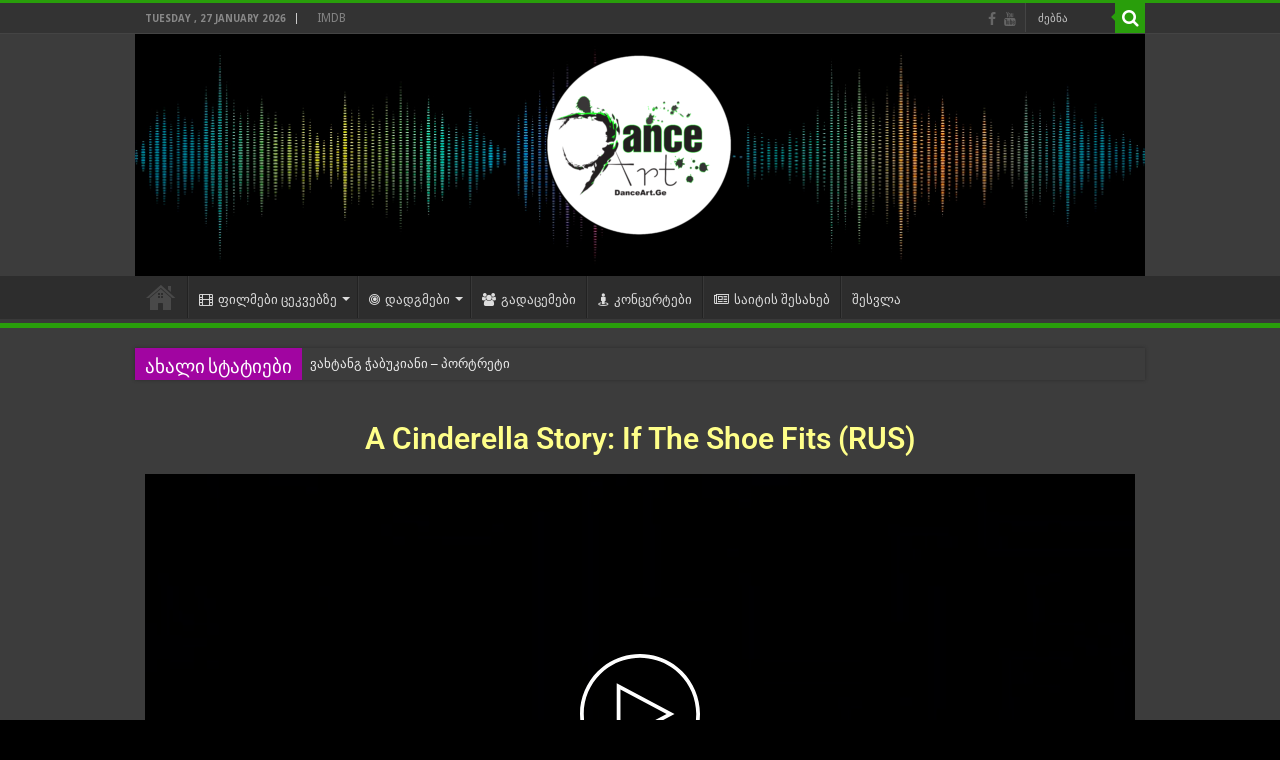

--- FILE ---
content_type: text/html; charset=UTF-8
request_url: https://danceart.ge/a-cinderella-story-if-the-shoe-fits-rus-2016/
body_size: 15391
content:
<!DOCTYPE html>
<html lang="en-US" prefix="og: http://ogp.me/ns#">
<head>
<meta charset="UTF-8" />
<link rel="profile" href="http://gmpg.org/xfn/11" />
<link rel="pingback" href="https://danceart.ge/xmlrpc.php" />
<title>A Cinderella Story: If the Shoe Fits RUS – 2016 &#8211; DanceArt</title>
<meta property="og:title" content="A Cinderella Story: If the Shoe Fits RUS – 2016 - DanceArt"/>
<meta property="og:type" content="article"/>
<meta property="og:description" content="A Cinderella Story: If The Shoe Fits (RUS)"/>
<meta property="og:url" content="https://danceart.ge/a-cinderella-story-if-the-shoe-fits-rus-2016/"/>
<meta property="og:site_name" content="DanceArt"/>
<meta name='robots' content='max-image-preview:large' />
	<style>img:is([sizes="auto" i], [sizes^="auto," i]) { contain-intrinsic-size: 3000px 1500px }</style>
	<link rel='dns-prefetch' href='//fonts.googleapis.com' />
<link rel="alternate" type="application/rss+xml" title="DanceArt &raquo; Feed" href="https://danceart.ge/feed/" />
<link rel="alternate" type="application/rss+xml" title="DanceArt &raquo; Comments Feed" href="https://danceart.ge/comments/feed/" />
<link rel="alternate" type="application/rss+xml" title="DanceArt &raquo; A Cinderella Story: If the Shoe Fits RUS – 2016 Comments Feed" href="https://danceart.ge/a-cinderella-story-if-the-shoe-fits-rus-2016/feed/" />
<script type="text/javascript">
/* <![CDATA[ */
window._wpemojiSettings = {"baseUrl":"https:\/\/s.w.org\/images\/core\/emoji\/16.0.1\/72x72\/","ext":".png","svgUrl":"https:\/\/s.w.org\/images\/core\/emoji\/16.0.1\/svg\/","svgExt":".svg","source":{"concatemoji":"https:\/\/danceart.ge\/wp-includes\/js\/wp-emoji-release.min.js"}};
/*! This file is auto-generated */
!function(s,n){var o,i,e;function c(e){try{var t={supportTests:e,timestamp:(new Date).valueOf()};sessionStorage.setItem(o,JSON.stringify(t))}catch(e){}}function p(e,t,n){e.clearRect(0,0,e.canvas.width,e.canvas.height),e.fillText(t,0,0);var t=new Uint32Array(e.getImageData(0,0,e.canvas.width,e.canvas.height).data),a=(e.clearRect(0,0,e.canvas.width,e.canvas.height),e.fillText(n,0,0),new Uint32Array(e.getImageData(0,0,e.canvas.width,e.canvas.height).data));return t.every(function(e,t){return e===a[t]})}function u(e,t){e.clearRect(0,0,e.canvas.width,e.canvas.height),e.fillText(t,0,0);for(var n=e.getImageData(16,16,1,1),a=0;a<n.data.length;a++)if(0!==n.data[a])return!1;return!0}function f(e,t,n,a){switch(t){case"flag":return n(e,"\ud83c\udff3\ufe0f\u200d\u26a7\ufe0f","\ud83c\udff3\ufe0f\u200b\u26a7\ufe0f")?!1:!n(e,"\ud83c\udde8\ud83c\uddf6","\ud83c\udde8\u200b\ud83c\uddf6")&&!n(e,"\ud83c\udff4\udb40\udc67\udb40\udc62\udb40\udc65\udb40\udc6e\udb40\udc67\udb40\udc7f","\ud83c\udff4\u200b\udb40\udc67\u200b\udb40\udc62\u200b\udb40\udc65\u200b\udb40\udc6e\u200b\udb40\udc67\u200b\udb40\udc7f");case"emoji":return!a(e,"\ud83e\udedf")}return!1}function g(e,t,n,a){var r="undefined"!=typeof WorkerGlobalScope&&self instanceof WorkerGlobalScope?new OffscreenCanvas(300,150):s.createElement("canvas"),o=r.getContext("2d",{willReadFrequently:!0}),i=(o.textBaseline="top",o.font="600 32px Arial",{});return e.forEach(function(e){i[e]=t(o,e,n,a)}),i}function t(e){var t=s.createElement("script");t.src=e,t.defer=!0,s.head.appendChild(t)}"undefined"!=typeof Promise&&(o="wpEmojiSettingsSupports",i=["flag","emoji"],n.supports={everything:!0,everythingExceptFlag:!0},e=new Promise(function(e){s.addEventListener("DOMContentLoaded",e,{once:!0})}),new Promise(function(t){var n=function(){try{var e=JSON.parse(sessionStorage.getItem(o));if("object"==typeof e&&"number"==typeof e.timestamp&&(new Date).valueOf()<e.timestamp+604800&&"object"==typeof e.supportTests)return e.supportTests}catch(e){}return null}();if(!n){if("undefined"!=typeof Worker&&"undefined"!=typeof OffscreenCanvas&&"undefined"!=typeof URL&&URL.createObjectURL&&"undefined"!=typeof Blob)try{var e="postMessage("+g.toString()+"("+[JSON.stringify(i),f.toString(),p.toString(),u.toString()].join(",")+"));",a=new Blob([e],{type:"text/javascript"}),r=new Worker(URL.createObjectURL(a),{name:"wpTestEmojiSupports"});return void(r.onmessage=function(e){c(n=e.data),r.terminate(),t(n)})}catch(e){}c(n=g(i,f,p,u))}t(n)}).then(function(e){for(var t in e)n.supports[t]=e[t],n.supports.everything=n.supports.everything&&n.supports[t],"flag"!==t&&(n.supports.everythingExceptFlag=n.supports.everythingExceptFlag&&n.supports[t]);n.supports.everythingExceptFlag=n.supports.everythingExceptFlag&&!n.supports.flag,n.DOMReady=!1,n.readyCallback=function(){n.DOMReady=!0}}).then(function(){return e}).then(function(){var e;n.supports.everything||(n.readyCallback(),(e=n.source||{}).concatemoji?t(e.concatemoji):e.wpemoji&&e.twemoji&&(t(e.twemoji),t(e.wpemoji)))}))}((window,document),window._wpemojiSettings);
/* ]]> */
</script>
<link rel='stylesheet' id='pt-cv-public-style-css' href='https://danceart.ge/wp-content/plugins/content-views-query-and-display-post-page/public/assets/css/cv.css' type='text/css' media='all' />
<style id='cf-frontend-style-inline-css' type='text/css'>
@font-face {
	font-family: 'LitNusx-GeoFont';
	font-weight: 100;
	font-display: auto;
	src: url('https://danceart.ge/wp-content/uploads/2021/08/alk-sanet.ttf') format('truetype');
}
@font-face {
	font-family: 'LitNusx-GeoFont';
	font-weight: 100;
	font-display: auto;
	src: url('https://danceart.ge/wp-content/uploads/2021/08/litnusx.ttf') format('truetype');
}
@font-face {
	font-family: 'bpg-arial-regular-GeoFont';
	font-weight: 100;
	font-display: auto;
}
@font-face {
	font-family: 'bpg-arial-regular-GeoFont';
	font-weight: 100;
	font-display: auto;
	src: url('https://danceart.ge/wp-content/uploads/2021/08/bpg-arial-regular-GeoFont.ttf') format('truetype');
}
@font-face {
	font-family: 'Alk-Sanet-GeoFont';
	font-weight: 100;
	font-display: auto;
	src: url('https://danceart.ge/wp-content/uploads/2021/08/alk-sanet.ttf') format('truetype');
}
</style>
<style id='wp-emoji-styles-inline-css' type='text/css'>

	img.wp-smiley, img.emoji {
		display: inline !important;
		border: none !important;
		box-shadow: none !important;
		height: 1em !important;
		width: 1em !important;
		margin: 0 0.07em !important;
		vertical-align: -0.1em !important;
		background: none !important;
		padding: 0 !important;
	}
</style>
<style id='classic-theme-styles-inline-css' type='text/css'>
/*! This file is auto-generated */
.wp-block-button__link{color:#fff;background-color:#32373c;border-radius:9999px;box-shadow:none;text-decoration:none;padding:calc(.667em + 2px) calc(1.333em + 2px);font-size:1.125em}.wp-block-file__button{background:#32373c;color:#fff;text-decoration:none}
</style>
<style id='global-styles-inline-css' type='text/css'>
:root{--wp--preset--aspect-ratio--square: 1;--wp--preset--aspect-ratio--4-3: 4/3;--wp--preset--aspect-ratio--3-4: 3/4;--wp--preset--aspect-ratio--3-2: 3/2;--wp--preset--aspect-ratio--2-3: 2/3;--wp--preset--aspect-ratio--16-9: 16/9;--wp--preset--aspect-ratio--9-16: 9/16;--wp--preset--color--black: #000000;--wp--preset--color--cyan-bluish-gray: #abb8c3;--wp--preset--color--white: #ffffff;--wp--preset--color--pale-pink: #f78da7;--wp--preset--color--vivid-red: #cf2e2e;--wp--preset--color--luminous-vivid-orange: #ff6900;--wp--preset--color--luminous-vivid-amber: #fcb900;--wp--preset--color--light-green-cyan: #7bdcb5;--wp--preset--color--vivid-green-cyan: #00d084;--wp--preset--color--pale-cyan-blue: #8ed1fc;--wp--preset--color--vivid-cyan-blue: #0693e3;--wp--preset--color--vivid-purple: #9b51e0;--wp--preset--gradient--vivid-cyan-blue-to-vivid-purple: linear-gradient(135deg,rgba(6,147,227,1) 0%,rgb(155,81,224) 100%);--wp--preset--gradient--light-green-cyan-to-vivid-green-cyan: linear-gradient(135deg,rgb(122,220,180) 0%,rgb(0,208,130) 100%);--wp--preset--gradient--luminous-vivid-amber-to-luminous-vivid-orange: linear-gradient(135deg,rgba(252,185,0,1) 0%,rgba(255,105,0,1) 100%);--wp--preset--gradient--luminous-vivid-orange-to-vivid-red: linear-gradient(135deg,rgba(255,105,0,1) 0%,rgb(207,46,46) 100%);--wp--preset--gradient--very-light-gray-to-cyan-bluish-gray: linear-gradient(135deg,rgb(238,238,238) 0%,rgb(169,184,195) 100%);--wp--preset--gradient--cool-to-warm-spectrum: linear-gradient(135deg,rgb(74,234,220) 0%,rgb(151,120,209) 20%,rgb(207,42,186) 40%,rgb(238,44,130) 60%,rgb(251,105,98) 80%,rgb(254,248,76) 100%);--wp--preset--gradient--blush-light-purple: linear-gradient(135deg,rgb(255,206,236) 0%,rgb(152,150,240) 100%);--wp--preset--gradient--blush-bordeaux: linear-gradient(135deg,rgb(254,205,165) 0%,rgb(254,45,45) 50%,rgb(107,0,62) 100%);--wp--preset--gradient--luminous-dusk: linear-gradient(135deg,rgb(255,203,112) 0%,rgb(199,81,192) 50%,rgb(65,88,208) 100%);--wp--preset--gradient--pale-ocean: linear-gradient(135deg,rgb(255,245,203) 0%,rgb(182,227,212) 50%,rgb(51,167,181) 100%);--wp--preset--gradient--electric-grass: linear-gradient(135deg,rgb(202,248,128) 0%,rgb(113,206,126) 100%);--wp--preset--gradient--midnight: linear-gradient(135deg,rgb(2,3,129) 0%,rgb(40,116,252) 100%);--wp--preset--font-size--small: 13px;--wp--preset--font-size--medium: 20px;--wp--preset--font-size--large: 36px;--wp--preset--font-size--x-large: 42px;--wp--preset--spacing--20: 0.44rem;--wp--preset--spacing--30: 0.67rem;--wp--preset--spacing--40: 1rem;--wp--preset--spacing--50: 1.5rem;--wp--preset--spacing--60: 2.25rem;--wp--preset--spacing--70: 3.38rem;--wp--preset--spacing--80: 5.06rem;--wp--preset--shadow--natural: 6px 6px 9px rgba(0, 0, 0, 0.2);--wp--preset--shadow--deep: 12px 12px 50px rgba(0, 0, 0, 0.4);--wp--preset--shadow--sharp: 6px 6px 0px rgba(0, 0, 0, 0.2);--wp--preset--shadow--outlined: 6px 6px 0px -3px rgba(255, 255, 255, 1), 6px 6px rgba(0, 0, 0, 1);--wp--preset--shadow--crisp: 6px 6px 0px rgba(0, 0, 0, 1);}:where(.is-layout-flex){gap: 0.5em;}:where(.is-layout-grid){gap: 0.5em;}body .is-layout-flex{display: flex;}.is-layout-flex{flex-wrap: wrap;align-items: center;}.is-layout-flex > :is(*, div){margin: 0;}body .is-layout-grid{display: grid;}.is-layout-grid > :is(*, div){margin: 0;}:where(.wp-block-columns.is-layout-flex){gap: 2em;}:where(.wp-block-columns.is-layout-grid){gap: 2em;}:where(.wp-block-post-template.is-layout-flex){gap: 1.25em;}:where(.wp-block-post-template.is-layout-grid){gap: 1.25em;}.has-black-color{color: var(--wp--preset--color--black) !important;}.has-cyan-bluish-gray-color{color: var(--wp--preset--color--cyan-bluish-gray) !important;}.has-white-color{color: var(--wp--preset--color--white) !important;}.has-pale-pink-color{color: var(--wp--preset--color--pale-pink) !important;}.has-vivid-red-color{color: var(--wp--preset--color--vivid-red) !important;}.has-luminous-vivid-orange-color{color: var(--wp--preset--color--luminous-vivid-orange) !important;}.has-luminous-vivid-amber-color{color: var(--wp--preset--color--luminous-vivid-amber) !important;}.has-light-green-cyan-color{color: var(--wp--preset--color--light-green-cyan) !important;}.has-vivid-green-cyan-color{color: var(--wp--preset--color--vivid-green-cyan) !important;}.has-pale-cyan-blue-color{color: var(--wp--preset--color--pale-cyan-blue) !important;}.has-vivid-cyan-blue-color{color: var(--wp--preset--color--vivid-cyan-blue) !important;}.has-vivid-purple-color{color: var(--wp--preset--color--vivid-purple) !important;}.has-black-background-color{background-color: var(--wp--preset--color--black) !important;}.has-cyan-bluish-gray-background-color{background-color: var(--wp--preset--color--cyan-bluish-gray) !important;}.has-white-background-color{background-color: var(--wp--preset--color--white) !important;}.has-pale-pink-background-color{background-color: var(--wp--preset--color--pale-pink) !important;}.has-vivid-red-background-color{background-color: var(--wp--preset--color--vivid-red) !important;}.has-luminous-vivid-orange-background-color{background-color: var(--wp--preset--color--luminous-vivid-orange) !important;}.has-luminous-vivid-amber-background-color{background-color: var(--wp--preset--color--luminous-vivid-amber) !important;}.has-light-green-cyan-background-color{background-color: var(--wp--preset--color--light-green-cyan) !important;}.has-vivid-green-cyan-background-color{background-color: var(--wp--preset--color--vivid-green-cyan) !important;}.has-pale-cyan-blue-background-color{background-color: var(--wp--preset--color--pale-cyan-blue) !important;}.has-vivid-cyan-blue-background-color{background-color: var(--wp--preset--color--vivid-cyan-blue) !important;}.has-vivid-purple-background-color{background-color: var(--wp--preset--color--vivid-purple) !important;}.has-black-border-color{border-color: var(--wp--preset--color--black) !important;}.has-cyan-bluish-gray-border-color{border-color: var(--wp--preset--color--cyan-bluish-gray) !important;}.has-white-border-color{border-color: var(--wp--preset--color--white) !important;}.has-pale-pink-border-color{border-color: var(--wp--preset--color--pale-pink) !important;}.has-vivid-red-border-color{border-color: var(--wp--preset--color--vivid-red) !important;}.has-luminous-vivid-orange-border-color{border-color: var(--wp--preset--color--luminous-vivid-orange) !important;}.has-luminous-vivid-amber-border-color{border-color: var(--wp--preset--color--luminous-vivid-amber) !important;}.has-light-green-cyan-border-color{border-color: var(--wp--preset--color--light-green-cyan) !important;}.has-vivid-green-cyan-border-color{border-color: var(--wp--preset--color--vivid-green-cyan) !important;}.has-pale-cyan-blue-border-color{border-color: var(--wp--preset--color--pale-cyan-blue) !important;}.has-vivid-cyan-blue-border-color{border-color: var(--wp--preset--color--vivid-cyan-blue) !important;}.has-vivid-purple-border-color{border-color: var(--wp--preset--color--vivid-purple) !important;}.has-vivid-cyan-blue-to-vivid-purple-gradient-background{background: var(--wp--preset--gradient--vivid-cyan-blue-to-vivid-purple) !important;}.has-light-green-cyan-to-vivid-green-cyan-gradient-background{background: var(--wp--preset--gradient--light-green-cyan-to-vivid-green-cyan) !important;}.has-luminous-vivid-amber-to-luminous-vivid-orange-gradient-background{background: var(--wp--preset--gradient--luminous-vivid-amber-to-luminous-vivid-orange) !important;}.has-luminous-vivid-orange-to-vivid-red-gradient-background{background: var(--wp--preset--gradient--luminous-vivid-orange-to-vivid-red) !important;}.has-very-light-gray-to-cyan-bluish-gray-gradient-background{background: var(--wp--preset--gradient--very-light-gray-to-cyan-bluish-gray) !important;}.has-cool-to-warm-spectrum-gradient-background{background: var(--wp--preset--gradient--cool-to-warm-spectrum) !important;}.has-blush-light-purple-gradient-background{background: var(--wp--preset--gradient--blush-light-purple) !important;}.has-blush-bordeaux-gradient-background{background: var(--wp--preset--gradient--blush-bordeaux) !important;}.has-luminous-dusk-gradient-background{background: var(--wp--preset--gradient--luminous-dusk) !important;}.has-pale-ocean-gradient-background{background: var(--wp--preset--gradient--pale-ocean) !important;}.has-electric-grass-gradient-background{background: var(--wp--preset--gradient--electric-grass) !important;}.has-midnight-gradient-background{background: var(--wp--preset--gradient--midnight) !important;}.has-small-font-size{font-size: var(--wp--preset--font-size--small) !important;}.has-medium-font-size{font-size: var(--wp--preset--font-size--medium) !important;}.has-large-font-size{font-size: var(--wp--preset--font-size--large) !important;}.has-x-large-font-size{font-size: var(--wp--preset--font-size--x-large) !important;}
:where(.wp-block-post-template.is-layout-flex){gap: 1.25em;}:where(.wp-block-post-template.is-layout-grid){gap: 1.25em;}
:where(.wp-block-columns.is-layout-flex){gap: 2em;}:where(.wp-block-columns.is-layout-grid){gap: 2em;}
:root :where(.wp-block-pullquote){font-size: 1.5em;line-height: 1.6;}
</style>
<link rel='stylesheet' id='anycomment-custom-styles-css' href='https://danceart.ge/wp-content/plugins/anycomment/static/css/main-custom-125a54208e67c807e08210e69d665805141c29f9cd538508f3e5d5d6c3cd83c9.min.css' type='text/css' media='all' />
<link rel='stylesheet' id='anycomment-google-font-css' href='https://fonts.googleapis.com/css?family=Noto+Sans%3A400%2C700&#038;subset=cyrillic&#038;display=swap' type='text/css' media='all' />
<link rel='stylesheet' id='wprpsp-public-style-css' href='https://danceart.ge/wp-content/plugins/wp-responsive-recent-post-slider-pro/assets/css/wprpsp-public.min.css' type='text/css' media='all' />
<link rel='stylesheet' id='wpos-slick-style-css' href='https://danceart.ge/wp-content/plugins/wp-responsive-recent-post-slider-pro/assets/css/slick.css' type='text/css' media='all' />
<link rel='stylesheet' id='tie-style-css' href='https://danceart.ge/wp-content/themes/sahifa/style.css' type='text/css' media='all' />
<link rel='stylesheet' id='tie-ilightbox-skin-css' href='https://danceart.ge/wp-content/themes/sahifa/css/ilightbox/dark-skin/skin.css' type='text/css' media='all' />
<link rel='stylesheet' id='Droid+Sans-css' href='https://fonts.googleapis.com/css?family=Droid+Sans%3Aregular%2C700' type='text/css' media='all' />
<link rel='stylesheet' id='elementor-icons-css' href='https://danceart.ge/wp-content/plugins/elementor/assets/lib/eicons/css/elementor-icons.min.css' type='text/css' media='all' />
<link rel='stylesheet' id='elementor-frontend-css' href='https://danceart.ge/wp-content/plugins/elementor/assets/css/frontend.min.css' type='text/css' media='all' />
<link rel='stylesheet' id='elementor-post-7-css' href='https://danceart.ge/wp-content/uploads/elementor/css/post-7.css' type='text/css' media='all' />
<link rel='stylesheet' id='widget-heading-css' href='https://danceart.ge/wp-content/plugins/elementor/assets/css/widget-heading.min.css' type='text/css' media='all' />
<link rel='stylesheet' id='elementor-post-7436-css' href='https://danceart.ge/wp-content/uploads/elementor/css/post-7436.css' type='text/css' media='all' />
<link rel='stylesheet' id='um_modal-css' href='https://danceart.ge/wp-content/plugins/ultimate-member/assets/css/um-modal.min.css' type='text/css' media='all' />
<link rel='stylesheet' id='um_ui-css' href='https://danceart.ge/wp-content/plugins/ultimate-member/assets/libs/jquery-ui/jquery-ui.min.css' type='text/css' media='all' />
<link rel='stylesheet' id='um_tipsy-css' href='https://danceart.ge/wp-content/plugins/ultimate-member/assets/libs/tipsy/tipsy.min.css' type='text/css' media='all' />
<link rel='stylesheet' id='um_raty-css' href='https://danceart.ge/wp-content/plugins/ultimate-member/assets/libs/raty/um-raty.min.css' type='text/css' media='all' />
<link rel='stylesheet' id='select2-css' href='https://danceart.ge/wp-content/plugins/ultimate-member/assets/libs/select2/select2.min.css' type='text/css' media='all' />
<link rel='stylesheet' id='um_fileupload-css' href='https://danceart.ge/wp-content/plugins/ultimate-member/assets/css/um-fileupload.min.css' type='text/css' media='all' />
<link rel='stylesheet' id='um_confirm-css' href='https://danceart.ge/wp-content/plugins/ultimate-member/assets/libs/um-confirm/um-confirm.min.css' type='text/css' media='all' />
<link rel='stylesheet' id='um_datetime-css' href='https://danceart.ge/wp-content/plugins/ultimate-member/assets/libs/pickadate/default.min.css' type='text/css' media='all' />
<link rel='stylesheet' id='um_datetime_date-css' href='https://danceart.ge/wp-content/plugins/ultimate-member/assets/libs/pickadate/default.date.min.css' type='text/css' media='all' />
<link rel='stylesheet' id='um_datetime_time-css' href='https://danceart.ge/wp-content/plugins/ultimate-member/assets/libs/pickadate/default.time.min.css' type='text/css' media='all' />
<link rel='stylesheet' id='um_fonticons_ii-css' href='https://danceart.ge/wp-content/plugins/ultimate-member/assets/libs/legacy/fonticons/fonticons-ii.min.css' type='text/css' media='all' />
<link rel='stylesheet' id='um_fonticons_fa-css' href='https://danceart.ge/wp-content/plugins/ultimate-member/assets/libs/legacy/fonticons/fonticons-fa.min.css' type='text/css' media='all' />
<link rel='stylesheet' id='um_fontawesome-css' href='https://danceart.ge/wp-content/plugins/ultimate-member/assets/css/um-fontawesome.min.css' type='text/css' media='all' />
<link rel='stylesheet' id='um_common-css' href='https://danceart.ge/wp-content/plugins/ultimate-member/assets/css/common.min.css' type='text/css' media='all' />
<link rel='stylesheet' id='um_responsive-css' href='https://danceart.ge/wp-content/plugins/ultimate-member/assets/css/um-responsive.min.css' type='text/css' media='all' />
<link rel='stylesheet' id='um_styles-css' href='https://danceart.ge/wp-content/plugins/ultimate-member/assets/css/um-styles.min.css' type='text/css' media='all' />
<link rel='stylesheet' id='um_crop-css' href='https://danceart.ge/wp-content/plugins/ultimate-member/assets/libs/cropper/cropper.min.css' type='text/css' media='all' />
<link rel='stylesheet' id='um_profile-css' href='https://danceart.ge/wp-content/plugins/ultimate-member/assets/css/um-profile.min.css' type='text/css' media='all' />
<link rel='stylesheet' id='um_account-css' href='https://danceart.ge/wp-content/plugins/ultimate-member/assets/css/um-account.min.css' type='text/css' media='all' />
<link rel='stylesheet' id='um_misc-css' href='https://danceart.ge/wp-content/plugins/ultimate-member/assets/css/um-misc.min.css' type='text/css' media='all' />
<link rel='stylesheet' id='um_default_css-css' href='https://danceart.ge/wp-content/plugins/ultimate-member/assets/css/um-old-default.min.css' type='text/css' media='all' />
<link rel='stylesheet' id='elementor-gf-local-robotoslab-css' href='https://danceart.ge/wp-content/uploads/elementor/google-fonts/css/robotoslab.css' type='text/css' media='all' />
<link rel='stylesheet' id='elementor-gf-local-roboto-css' href='https://danceart.ge/wp-content/uploads/elementor/google-fonts/css/roboto.css' type='text/css' media='all' />
<script type="text/javascript" src="https://danceart.ge/wp-includes/js/jquery/jquery.min.js" id="jquery-core-js"></script>
<script type="text/javascript" src="https://danceart.ge/wp-includes/js/jquery/jquery-migrate.min.js" id="jquery-migrate-js"></script>
<script type="text/javascript" src="https://danceart.ge/wp-content/plugins/ultimate-member/assets/js/um-gdpr.min.js" id="um-gdpr-js"></script>
<link rel="https://api.w.org/" href="https://danceart.ge/wp-json/" /><link rel="alternate" title="JSON" type="application/json" href="https://danceart.ge/wp-json/wp/v2/pages/7436" /><link rel="EditURI" type="application/rsd+xml" title="RSD" href="https://danceart.ge/xmlrpc.php?rsd" />
<meta name="generator" content="WordPress 6.8.3" />
<link rel="canonical" href="https://danceart.ge/a-cinderella-story-if-the-shoe-fits-rus-2016/" />
<link rel='shortlink' href='https://danceart.ge/?p=7436' />
<link rel="alternate" title="oEmbed (JSON)" type="application/json+oembed" href="https://danceart.ge/wp-json/oembed/1.0/embed?url=https%3A%2F%2Fdanceart.ge%2Fa-cinderella-story-if-the-shoe-fits-rus-2016%2F" />
<link rel="alternate" title="oEmbed (XML)" type="text/xml+oembed" href="https://danceart.ge/wp-json/oembed/1.0/embed?url=https%3A%2F%2Fdanceart.ge%2Fa-cinderella-story-if-the-shoe-fits-rus-2016%2F&#038;format=xml" />
<link rel="shortcut icon" href="http://danceart.ge/wp-content/uploads/2020/09/cropped-DanceArt-Logo-3.png" title="Favicon" />
<!--[if IE]>
<script type="text/javascript">jQuery(document).ready(function (){ jQuery(".menu-item").has("ul").children("a").attr("aria-haspopup", "true");});</script>
<![endif]-->
<!--[if lt IE 9]>
<script src="https://danceart.ge/wp-content/themes/sahifa/js/html5.js"></script>
<script src="https://danceart.ge/wp-content/themes/sahifa/js/selectivizr-min.js"></script>
<![endif]-->
<!--[if IE 9]>
<link rel="stylesheet" type="text/css" media="all" href="https://danceart.ge/wp-content/themes/sahifa/css/ie9.css" />
<![endif]-->
<!--[if IE 8]>
<link rel="stylesheet" type="text/css" media="all" href="https://danceart.ge/wp-content/themes/sahifa/css/ie8.css" />
<![endif]-->
<!--[if IE 7]>
<link rel="stylesheet" type="text/css" media="all" href="https://danceart.ge/wp-content/themes/sahifa/css/ie7.css" />
<![endif]-->


<meta name="viewport" content="width=device-width, initial-scale=1.0" />



<style type="text/css" media="screen">

body{
	font-family: 'Droid Sans';
}

::-webkit-scrollbar {
	width: 8px;
	height:8px;
}

#main-nav,
.cat-box-content,
#sidebar .widget-container,
.post-listing,
#commentform {
	border-bottom-color: #299e0b;
}

.search-block .search-button,
#topcontrol,
#main-nav ul li.current-menu-item a,
#main-nav ul li.current-menu-item a:hover,
#main-nav ul li.current_page_parent a,
#main-nav ul li.current_page_parent a:hover,
#main-nav ul li.current-menu-parent a,
#main-nav ul li.current-menu-parent a:hover,
#main-nav ul li.current-page-ancestor a,
#main-nav ul li.current-page-ancestor a:hover,
.pagination span.current,
.share-post span.share-text,
.flex-control-paging li a.flex-active,
.ei-slider-thumbs li.ei-slider-element,
.review-percentage .review-item span span,
.review-final-score,
.button,
a.button,
a.more-link,
#main-content input[type="submit"],
.form-submit #submit,
#login-form .login-button,
.widget-feedburner .feedburner-subscribe,
input[type="submit"],
#buddypress button,
#buddypress a.button,
#buddypress input[type=submit],
#buddypress input[type=reset],
#buddypress ul.button-nav li a,
#buddypress div.generic-button a,
#buddypress .comment-reply-link,
#buddypress div.item-list-tabs ul li a span,
#buddypress div.item-list-tabs ul li.selected a,
#buddypress div.item-list-tabs ul li.current a,
#buddypress #members-directory-form div.item-list-tabs ul li.selected span,
#members-list-options a.selected,
#groups-list-options a.selected,
body.dark-skin #buddypress div.item-list-tabs ul li a span,
body.dark-skin #buddypress div.item-list-tabs ul li.selected a,
body.dark-skin #buddypress div.item-list-tabs ul li.current a,
body.dark-skin #members-list-options a.selected,
body.dark-skin #groups-list-options a.selected,
.search-block-large .search-button,
#featured-posts .flex-next:hover,
#featured-posts .flex-prev:hover,
a.tie-cart span.shooping-count,
.woocommerce span.onsale,
.woocommerce-page span.onsale ,
.woocommerce .widget_price_filter .ui-slider .ui-slider-handle,
.woocommerce-page .widget_price_filter .ui-slider .ui-slider-handle,
#check-also-close,
a.post-slideshow-next,
a.post-slideshow-prev,
.widget_price_filter .ui-slider .ui-slider-handle,
.quantity .minus:hover,
.quantity .plus:hover,
.mejs-container .mejs-controls .mejs-time-rail .mejs-time-current,
#reading-position-indicator  {
	background-color:#299e0b;
}

::-webkit-scrollbar-thumb{
	background-color:#299e0b !important;
}

#theme-footer,
#theme-header,
.top-nav ul li.current-menu-item:before,
#main-nav .menu-sub-content ,
#main-nav ul ul,
#check-also-box {
	border-top-color: #299e0b;
}

.search-block:after {
	border-right-color:#299e0b;
}

body.rtl .search-block:after {
	border-left-color:#299e0b;
}

#main-nav ul > li.menu-item-has-children:hover > a:after,
#main-nav ul > li.mega-menu:hover > a:after {
	border-color:transparent transparent #299e0b;
}

.widget.timeline-posts li a:hover,
.widget.timeline-posts li a:hover span.tie-date {
	color: #299e0b;
}

.widget.timeline-posts li a:hover span.tie-date:before {
	background: #299e0b;
	border-color: #299e0b;
}

#order_review,
#order_review_heading {
	border-color: #299e0b;
}


.background-cover{
	background-color: !important;
	background-image : url('http://danceart.ga/wp-content/uploads/2020/10/wp3466957-hd-abstract-wallpapers-black.jpg') !important;
	filter: progid:DXImageTransform.Microsoft.AlphaImageLoader(src='http://danceart.ga/wp-content/uploads/2020/10/wp3466957-hd-abstract-wallpapers-black.jpg',sizingMethod='scale') !important;
	-ms-filter: "progid:DXImageTransform.Microsoft.AlphaImageLoader(src='http://danceart.ga/wp-content/uploads/2020/10/wp3466957-hd-abstract-wallpapers-black.jpg',sizingMethod='scale')" !important;
}
	
body.single .post .entry a, body.page .post .entry a {
	color: #e1a2e8;
	text-decoration: underline;
}
		
.top-nav, .top-nav ul ul {
		background-image: url('http://danceart.ga/wp-content/uploads/2020/10/wp3466957-hd-abstract-wallpapers-black.jpg') !important; 
			}


#theme-header {
		background-image: url('http://danceart.ga/wp-content/uploads/2020/10/eZOsPi.jpg') !important; 
		background-attachment:fixed !important; 
	background-position:center top !important; 
}


.breaking-news span.breaking-news-title {background: #a105a1;}

</style>

		<script type="text/javascript">
			/* <![CDATA[ */
				var sf_position = '0';
				var sf_templates = "<a href=\"{search_url_escaped}\">\u10e7\u10d5\u10d4\u10da\u10d0 \u10e9\u10d5\u10d4\u10dc\u10d4\u10d1\u10d8\u10e1 \u10dc\u10d0\u10ee\u10d5\u10d0<\/a>";
				var sf_input = '.search-live';
				jQuery(document).ready(function(){
					jQuery(sf_input).ajaxyLiveSearch({"expand":false,"searchUrl":"https:\/\/danceart.ge\/?s=%s","text":"Search","delay":500,"iwidth":180,"width":315,"ajaxUrl":"https:\/\/danceart.ge\/wp-admin\/admin-ajax.php","rtl":0});
					jQuery(".live-search_ajaxy-selective-input").keyup(function() {
						var width = jQuery(this).val().length * 8;
						if(width < 50) {
							width = 50;
						}
						jQuery(this).width(width);
					});
					jQuery(".live-search_ajaxy-selective-search").click(function() {
						jQuery(this).find(".live-search_ajaxy-selective-input").focus();
					});
					jQuery(".live-search_ajaxy-selective-close").click(function() {
						jQuery(this).parent().remove();
					});
				});
			/* ]]> */
		</script>
		<meta name="generator" content="Elementor 3.29.0; features: additional_custom_breakpoints, e_local_google_fonts; settings: css_print_method-external, google_font-enabled, font_display-auto">
			<style>
				.e-con.e-parent:nth-of-type(n+4):not(.e-lazyloaded):not(.e-no-lazyload),
				.e-con.e-parent:nth-of-type(n+4):not(.e-lazyloaded):not(.e-no-lazyload) * {
					background-image: none !important;
				}
				@media screen and (max-height: 1024px) {
					.e-con.e-parent:nth-of-type(n+3):not(.e-lazyloaded):not(.e-no-lazyload),
					.e-con.e-parent:nth-of-type(n+3):not(.e-lazyloaded):not(.e-no-lazyload) * {
						background-image: none !important;
					}
				}
				@media screen and (max-height: 640px) {
					.e-con.e-parent:nth-of-type(n+2):not(.e-lazyloaded):not(.e-no-lazyload),
					.e-con.e-parent:nth-of-type(n+2):not(.e-lazyloaded):not(.e-no-lazyload) * {
						background-image: none !important;
					}
				}
			</style>
			<link rel="icon" href="https://danceart.ge/wp-content/uploads/2020/10/cropped-DanceArt-Logo-e1603909667912-32x32.png" sizes="32x32" />
<link rel="icon" href="https://danceart.ge/wp-content/uploads/2020/10/cropped-DanceArt-Logo-e1603909667912-192x192.png" sizes="192x192" />
<link rel="apple-touch-icon" href="https://danceart.ge/wp-content/uploads/2020/10/cropped-DanceArt-Logo-e1603909667912-180x180.png" />
<meta name="msapplication-TileImage" content="https://danceart.ge/wp-content/uploads/2020/10/cropped-DanceArt-Logo-e1603909667912-270x270.png" />
		<style type="text/css" id="wp-custom-css">
			.header-content {
    background: url(https://danceart.ge/wp-content/uploads/2021/04/Header-Cover_5.jpg);
    background-size: cover;
}		</style>
		</head>
<body id="top" class="wp-singular page-template page-template-elementor_header_footer page page-id-7436 wp-theme-sahifa dark-skin lazy-enabled elementor-default elementor-template-full-width elementor-kit-7 elementor-page elementor-page-7436">

<div class="wrapper-outer">

	<div class="background-cover"></div>

	<aside id="slide-out">

			<div class="search-mobile">
			<form method="get" id="searchform-mobile" action="https://danceart.ge/">
				<button class="search-button" type="submit" value="ძებნა"><i class="fa fa-search"></i></button>
				<input type="text" id="s-mobile" name="s" title="ძებნა" value="ძებნა" onfocus="if (this.value == 'ძებნა') {this.value = '';}" onblur="if (this.value == '') {this.value = 'ძებნა';}"  />
			</form>
		</div><!-- .search-mobile /-->
	
			<div class="social-icons">
		<a class="ttip-none" title="Facebook" href="https://www.facebook.com/DanceArt.Ge" target="_blank"><i class="fa fa-facebook"></i></a><a class="ttip-none" title="Youtube" href="https://www.youtube.com/c/DanceArt-Ge" target="_blank"><i class="fa fa-youtube"></i></a>
			</div>

	
		<div id="mobile-menu" ></div>
	</aside><!-- #slide-out /-->

		<div id="wrapper" class="wide-layout">
		<div class="inner-wrapper">

		<header id="theme-header" class="theme-header center-logo">
						<div id="top-nav" class="top-nav">
				<div class="container">

							<span class="today-date">Tuesday , 27 January  2026</span>
				<div class="top-menu"><ul id="menu-top-menu" class="menu"><li id="menu-item-5879" class="menu-item menu-item-type-custom menu-item-object-custom menu-item-5879"><a href="https://www.imdb.com/">IMDB</a></li>
</ul></div>
						<div class="search-block">
						<form method="get" id="searchform-header" action="https://danceart.ge/">
							<button class="search-button" type="submit" value="ძებნა"><i class="fa fa-search"></i></button>
							<input class="search-live" type="text" id="s-header" name="s" title="ძებნა" value="ძებნა" onfocus="if (this.value == 'ძებნა') {this.value = '';}" onblur="if (this.value == '') {this.value = 'ძებნა';}"  />
						</form>
					</div><!-- .search-block /-->
			<div class="social-icons">
		<a class="ttip-none" title="Facebook" href="https://www.facebook.com/DanceArt.Ge" target="_blank"><i class="fa fa-facebook"></i></a><a class="ttip-none" title="Youtube" href="https://www.youtube.com/c/DanceArt-Ge" target="_blank"><i class="fa fa-youtube"></i></a>
			</div>

	
	
				</div><!-- .container /-->
			</div><!-- .top-menu /-->
			
		<div class="header-content">

					<a id="slide-out-open" class="slide-out-open" href="#"><span></span></a>
		
			<div class="logo" style=" margin-bottom:19px;">
			<h2>								<a title="DanceArt" href="https://danceart.ge/">
					<img src="http://danceart.ge/wp-content/uploads/2020/10/DanceArt-Logo-e1603909667912.png" alt="DanceArt"  /><strong>DanceArt </strong>
				</a>
			</h2>			</div><!-- .logo /-->
						<div class="clear"></div>

		</div>
													<nav id="main-nav" class="fixed-enabled">
				<div class="container">

				
					<div class="main-menu"><ul id="menu-categories-menu" class="menu"><li id="menu-item-923" class="menu-item menu-item-type-post_type menu-item-object-page menu-item-home menu-item-923"><a href="https://danceart.ge/"><i class="fa fa-home"></i>მთავარი</a></li>
<li id="menu-item-49" class="menu-item menu-item-type-taxonomy menu-item-object-category menu-item-has-children menu-item-49"><a href="https://danceart.ge/category/%e1%83%a4%e1%83%98%e1%83%9a%e1%83%9b%e1%83%94%e1%83%91%e1%83%98-%e1%83%aa%e1%83%94%e1%83%99%e1%83%95%e1%83%94%e1%83%91%e1%83%96%e1%83%94/"><i class="fa fa-film"></i>ფილმები ცეკვებზე</a>
<ul class="sub-menu menu-sub-content">
	<li id="menu-item-9944" class="menu-item menu-item-type-taxonomy menu-item-object-category menu-item-9944"><a href="https://danceart.ge/category/%e1%83%a4%e1%83%98%e1%83%9a%e1%83%9b%e1%83%94%e1%83%91%e1%83%98-%e1%83%aa%e1%83%94%e1%83%99%e1%83%95%e1%83%94%e1%83%91%e1%83%96%e1%83%94/">უცხოური ფილმები</a></li>
	<li id="menu-item-8672" class="menu-item menu-item-type-taxonomy menu-item-object-category menu-item-8672"><a href="https://danceart.ge/category/%e1%83%a5%e1%83%90%e1%83%a0%e1%83%97%e1%83%a3%e1%83%9a%e1%83%98-%e1%83%a4%e1%83%98%e1%83%9a%e1%83%9b%e1%83%94%e1%83%91%e1%83%98/">ქართული ფილმები</a></li>
	<li id="menu-item-8670" class="menu-item menu-item-type-taxonomy menu-item-object-category menu-item-8670"><a href="https://danceart.ge/category/%e1%83%a1%e1%83%90%e1%83%91%e1%83%ad%e1%83%9d%e1%83%97%e1%83%90-%e1%83%a4%e1%83%98%e1%83%9a%e1%83%9b%e1%83%94%e1%83%91%e1%83%98/">საბჭოთა ფილმები</a></li>
</ul>
</li>
<li id="menu-item-46" class="menu-item menu-item-type-taxonomy menu-item-object-category menu-item-has-children menu-item-46"><a href="https://danceart.ge/category/%e1%83%93%e1%83%90%e1%83%93%e1%83%92%e1%83%9b%e1%83%94%e1%83%91%e1%83%98/"><i class="fa fa-bullseye"></i>დადგმები</a>
<ul class="sub-menu menu-sub-content">
	<li id="menu-item-13565" class="menu-item menu-item-type-taxonomy menu-item-object-category menu-item-13565"><a href="https://danceart.ge/category/%e1%83%93%e1%83%90%e1%83%93%e1%83%92%e1%83%9b%e1%83%94%e1%83%91%e1%83%98/">უცხოური დადგმები</a></li>
	<li id="menu-item-13564" class="menu-item menu-item-type-taxonomy menu-item-object-category menu-item-13564"><a href="https://danceart.ge/category/%e1%83%a5%e1%83%90%e1%83%a0%e1%83%97%e1%83%a3%e1%83%9a%e1%83%98-%e1%83%93%e1%83%90%e1%83%93%e1%83%92%e1%83%9b%e1%83%94%e1%83%91%e1%83%98/">ქართული დადგმები</a></li>
</ul>
</li>
<li id="menu-item-45" class="menu-item menu-item-type-taxonomy menu-item-object-category menu-item-45"><a href="https://danceart.ge/category/%e1%83%92%e1%83%90%e1%83%93%e1%83%90%e1%83%aa%e1%83%94%e1%83%9b%e1%83%94%e1%83%91%e1%83%98/"><i class="fa fa-users"></i>გადაცემები</a></li>
<li id="menu-item-47" class="menu-item menu-item-type-taxonomy menu-item-object-category menu-item-47"><a href="https://danceart.ge/category/%e1%83%99%e1%83%9d%e1%83%9c%e1%83%aa%e1%83%94%e1%83%a0%e1%83%a2%e1%83%94%e1%83%91%e1%83%98/"><i class="fa fa-street-view"></i>კონცერტები</a></li>
<li id="menu-item-924" class="menu-item menu-item-type-post_type menu-item-object-page menu-item-924"><a href="https://danceart.ge/%e1%83%a1%e1%83%90%e1%83%98%e1%83%a2%e1%83%98%e1%83%a1-%e1%83%a8%e1%83%94%e1%83%a1%e1%83%90%e1%83%ae%e1%83%94%e1%83%91/"><i class="fa fa-newspaper-o"></i>საიტის შესახებ</a></li>
<li id="menu-item-13352" class="menu-item menu-item-type-post_type menu-item-object-page menu-item-13352"><a href="https://danceart.ge/login/">შესვლა</a></li>
</ul></div>					
					
				</div>
			</nav><!-- .main-nav /-->
					</header><!-- #header /--> 

		
	<div class="clear"></div>
	<div id="breaking-news" class="breaking-news">
		<span class="breaking-news-title"><i class="fa fa-bolt"></i> <span>ახალი სტატიები</span></span>
		
					<ul>
					<li><a href="https://danceart.ge/%e1%83%95%e1%83%90%e1%83%ae%e1%83%a2%e1%83%90%e1%83%9c%e1%83%92-%e1%83%ad%e1%83%90%e1%83%91%e1%83%a3%e1%83%99%e1%83%98%e1%83%90%e1%83%9c%e1%83%98-%e1%83%9e%e1%83%9d%e1%83%a0%e1%83%a2%e1%83%a0/" title="ვახტანგ ჭაბუკიანი &#8211; პორტრეტი">ვახტანგ ჭაბუკიანი &#8211; პორტრეტი</a></li>
					<li><a href="https://danceart.ge/%e1%83%90%e1%83%ad%e1%83%90%e1%83%a0%e1%83%98%e1%83%a1-%e1%83%9b%e1%83%94%e1%83%9a%e1%83%98%e1%83%a2%e1%83%9d%e1%83%9c-%e1%83%99%e1%83%a3%e1%83%ae%e1%83%98%e1%83%90%e1%83%9c%e1%83%98%e1%83%ab%e1%83%98/" title="აჭარის მელიტონ კუხიანიძის სახელობის საქართველოს დამსახურებული სიმღერისა და ცეკვის სახელმწიფო ანსამბლი">აჭარის მელიტონ კუხიანიძის სახელობის საქართველოს დამსახურებული სიმღერისა და ცეკვის სახელმწიფო ანსამბლი</a></li>
					<li><a href="https://danceart.ge/%e1%83%ae%e1%83%9d%e1%83%a0%e1%83%a3%e1%83%9b%e1%83%98/" title="ხორუმი">ხორუმი</a></li>
					<li><a href="https://danceart.ge/%e1%83%93%e1%83%90%e1%83%95%e1%83%98%e1%83%97-%e1%83%af%e1%83%90%e1%83%95%e1%83%a0%e1%83%98%e1%83%a8%e1%83%95%e1%83%98%e1%83%9a%e1%83%98-%e1%83%a5%e1%83%90%e1%83%a0%e1%83%97%e1%83%a3%e1%83%9a/" title="დავით ჯავრიშვილი &#8211; ქართული ცეკვის რაინდი">დავით ჯავრიშვილი &#8211; ქართული ცეკვის რაინდი</a></li>
					<li><a href="https://danceart.ge/%e1%83%a1%e1%83%90%e1%83%a3%e1%83%91%e1%83%a0%e1%83%94%e1%83%91%e1%83%98-%e1%83%a5%e1%83%90%e1%83%a0%e1%83%97%e1%83%a3%e1%83%9a-%e1%83%a5%e1%83%9d%e1%83%a0%e1%83%94%e1%83%9d%e1%83%92%e1%83%a0%e1%83%90/" title="საუბრები ქართულ ქორეოგრაფიაზე">საუბრები ქართულ ქორეოგრაფიაზე</a></li>
					<li><a href="https://danceart.ge/%e1%83%94%e1%83%9c%e1%83%95%e1%83%94%e1%83%a0-%e1%83%ae%e1%83%90%e1%83%91%e1%83%90%e1%83%ab%e1%83%94-75-%e1%83%ac%e1%83%9a%e1%83%98%e1%83%a1-%e1%83%98%e1%83%a3%e1%83%91%e1%83%98%e1%83%9a%e1%83%94/" title="ენვერ ხაბაძე &#8211; 75 წლის იუბილესთან დაკავშირებული გადაცემა">ენვერ ხაბაძე &#8211; 75 წლის იუბილესთან დაკავშირებული გადაცემა</a></li>
					<li><a href="https://danceart.ge/%e1%83%a1%e1%83%90%e1%83%a5%e1%83%90%e1%83%a0%e1%83%97%e1%83%95%e1%83%94%e1%83%9a%e1%83%9d%e1%83%a1-%e1%83%a1%e1%83%98%e1%83%9b%e1%83%a6%e1%83%94%e1%83%a0%e1%83%98%e1%83%a1%e1%83%90-%e1%83%93%e1%83%90/" title="საქართველოს სიმღერისა და ცეკვის სახელმწიფო ანსამბლი &#8220;ერისიონი&#8221;">საქართველოს სიმღერისა და ცეკვის სახელმწიფო ანსამბლი &#8220;ერისიონი&#8221;</a></li>
					<li><a href="https://danceart.ge/%e1%83%9a%e1%83%90%e1%83%96%e1%83%a3%e1%83%a0%e1%83%98-%e1%83%a1%e1%83%90%e1%83%aa%e1%83%94%e1%83%99%e1%83%95%e1%83%90%e1%83%9d-%e1%83%a4%e1%83%9d%e1%83%9a%e1%83%99%e1%83%9a%e1%83%9d%e1%83%a0%e1%83%98/" title="ლაზური საცეკვაო ფოლკლორი">ლაზური საცეკვაო ფოლკლორი</a></li>
					<li><a href="https://danceart.ge/%e1%83%a0%e1%83%94%e1%83%96%e1%83%9d-%e1%83%ad%e1%83%9d%e1%83%ae%e1%83%9d%e1%83%9c%e1%83%94%e1%83%9a%e1%83%98%e1%83%ab%e1%83%94-%e1%83%a5%e1%83%9d%e1%83%a0%e1%83%94%e1%83%9d%e1%83%92%e1%83%a0/" title="რეზო ჭოხონელიძე &#8211; ქორეოგრაფიის მეტრი">რეზო ჭოხონელიძე &#8211; ქორეოგრაფიის მეტრი</a></li>
					<li><a href="https://danceart.ge/%e1%83%a1%e1%83%90%e1%83%aa%e1%83%94%e1%83%99%e1%83%95%e1%83%90%e1%83%9d-%e1%83%93%e1%83%90-%e1%83%a1%e1%83%90%e1%83%a1%e1%83%aa%e1%83%94%e1%83%9c%e1%83%9d-%e1%83%99%e1%83%9d%e1%83%a1%e1%83%a2/" title="საცეკვაო და სასცენო კოსტიუმი">საცეკვაო და სასცენო კოსტიუმი</a></li>
					</ul>
					
		
		<script type="text/javascript">
			jQuery(document).ready(function(){
								createTicker(); 
							});
			                                                 
			function rotateTicker(){                                   
				if( i == tickerItems.length ){ i = 0; }                                                         
				tickerText = tickerItems[i];                              
				c = 0;                                                    
				typetext();                                               
				setTimeout( "rotateTicker()", 3500 );                     
				i++;                                                      
			}                                                           
					</script>
	</div> <!-- .breaking-news -->

	
	<div id="main-content" class="container">
		<div data-elementor-type="wp-page" data-elementor-id="7436" class="elementor elementor-7436">
						<section class="elementor-section elementor-top-section elementor-element elementor-element-b1e24db elementor-section-boxed elementor-section-height-default elementor-section-height-default" data-id="b1e24db" data-element_type="section">
						<div class="elementor-container elementor-column-gap-default">
					<div class="elementor-column elementor-col-100 elementor-top-column elementor-element elementor-element-a3d6643" data-id="a3d6643" data-element_type="column">
			<div class="elementor-widget-wrap elementor-element-populated">
						<div class="elementor-element elementor-element-64b03b6 elementor-widget elementor-widget-heading" data-id="64b03b6" data-element_type="widget" data-widget_type="heading.default">
				<div class="elementor-widget-container">
					<h1 class="elementor-heading-title elementor-size-default">A Cinderella Story: If The Shoe Fits (RUS)</h1>				</div>
				</div>
				<div class="elementor-element elementor-element-57ee649 elementor-widget elementor-widget-html" data-id="57ee649" data-element_type="widget" data-widget_type="html.default">
				<div class="elementor-widget-container">
					<iframe width="853" height="480" src="//embed.myvideo.ge/flv_player/embed.php?video_id=3998015" frameborder="0" allowfullscreen="true"></iframe>				</div>
				</div>
					</div>
		</div>
					</div>
		</section>
				</div>
			<div class="clear"></div>
</div><!-- .container /-->

<footer id="theme-footer">
	<div id="footer-widget-area" class="footer-2c">

	
	

	
		
	</div><!-- #footer-widget-area -->
	<div class="clear"></div>
</footer><!-- .Footer /-->
				
<div class="clear"></div>
<div class="footer-bottom">
	<div class="container">
		<div class="alignright">
			© Copyright 2026		</div>
				<div class="social-icons">
		<a class="ttip-none" title="Facebook" href="https://www.facebook.com/DanceArt.Ge" target="_blank"><i class="fa fa-facebook"></i></a><a class="ttip-none" title="Youtube" href="https://www.youtube.com/c/DanceArt-Ge" target="_blank"><i class="fa fa-youtube"></i></a>
			</div>

		
		<div class="alignleft">
			DanceArt.Ge | ცეკვების ვიდეო საიტი 

                                      
<a href="http://s01.flagcounter.com/more/Og2n"><img src="https://s01.flagcounter.com/count2/Og2n/bg_29990D/txt_000000/border_FFFFFF/columns_4/maxflags_20/viewers_3/labels_1/pageviews_1/flags_0/percent_0/" alt="Flag Counter" border="0"></a>

<br> DanceArt.Ge | Dance Video Site 

		</div>
		<div class="clear"></div>
	</div><!-- .Container -->
</div><!-- .Footer bottom -->

</div><!-- .inner-Wrapper -->
</div><!-- #Wrapper -->
</div><!-- .Wrapper-outer -->
	<div id="topcontrol" class="fa fa-angle-up" title="ზემოთ ასვლა"></div>
<div id="fb-root"></div>

<div id="um_upload_single" style="display:none;"></div>

<div id="um_view_photo" style="display:none;">
	<a href="javascript:void(0);" data-action="um_remove_modal" class="um-modal-close" aria-label="Close view photo modal">
		<i class="um-faicon-times"></i>
	</a>

	<div class="um-modal-body photo">
		<div class="um-modal-photo"></div>
	</div>
</div>
<script type="speculationrules">
{"prefetch":[{"source":"document","where":{"and":[{"href_matches":"\/*"},{"not":{"href_matches":["\/wp-*.php","\/wp-admin\/*","\/wp-content\/uploads\/*","\/wp-content\/*","\/wp-content\/plugins\/*","\/wp-content\/themes\/sahifa\/*","\/*\\?(.+)"]}},{"not":{"selector_matches":"a[rel~=\"nofollow\"]"}},{"not":{"selector_matches":".no-prefetch, .no-prefetch a"}}]},"eagerness":"conservative"}]}
</script>
<div id="reading-position-indicator"></div>			<script>
				const lazyloadRunObserver = () => {
					const lazyloadBackgrounds = document.querySelectorAll( `.e-con.e-parent:not(.e-lazyloaded)` );
					const lazyloadBackgroundObserver = new IntersectionObserver( ( entries ) => {
						entries.forEach( ( entry ) => {
							if ( entry.isIntersecting ) {
								let lazyloadBackground = entry.target;
								if( lazyloadBackground ) {
									lazyloadBackground.classList.add( 'e-lazyloaded' );
								}
								lazyloadBackgroundObserver.unobserve( entry.target );
							}
						});
					}, { rootMargin: '200px 0px 200px 0px' } );
					lazyloadBackgrounds.forEach( ( lazyloadBackground ) => {
						lazyloadBackgroundObserver.observe( lazyloadBackground );
					} );
				};
				const events = [
					'DOMContentLoaded',
					'elementor/lazyload/observe',
				];
				events.forEach( ( event ) => {
					document.addEventListener( event, lazyloadRunObserver );
				} );
			</script>
			<script type="text/javascript" id="anycomment-js-bundle-js-extra">
/* <![CDATA[ */
var anyCommentApiSettings = {"postId":"7436","nonce":"aa95a3fb62","locale":"en_US","restUrl":"https:\/\/danceart.ge\/wp-json\/anycomment\/v1\/","commentCount":"0","errors":null,"user":null,"urls":{"logout":"https:\/\/danceart.ge\/wp-login.php?action=logout&amp;_wpnonce=3dd41ac0ee&redirect_to=https:\/\/danceart.ge\/a-cinderella-story-if-the-shoe-fits-rus-2016\/#comments","postUrl":"https:\/\/danceart.ge\/a-cinderella-story-if-the-shoe-fits-rus-2016\/"},"post":{"id":7436,"permalink":"https:\/\/danceart.ge\/a-cinderella-story-if-the-shoe-fits-rus-2016\/","comments_open":true},"rating":{"value":0,"count":0,"hasRated":false},"options":{"limit":5,"isCopyright":false,"socials":{"vkontakte":{"slug":"vkontakte","url":"https:\/\/danceart.ge\/wp-json\/anycomment\/v1\/auth\/vkontakte?redirect=https:\/\/danceart.ge\/a-cinderella-story-if-the-shoe-fits-rus-2016\/","label":"VK","color":"#4a76a8","visible":false},"twitter":{"slug":"twitter","url":"https:\/\/danceart.ge\/wp-json\/anycomment\/v1\/auth\/twitter?redirect=https:\/\/danceart.ge\/a-cinderella-story-if-the-shoe-fits-rus-2016\/","label":"Twitter","color":"#1da1f2","visible":false},"facebook":{"slug":"facebook","url":"https:\/\/danceart.ge\/wp-json\/anycomment\/v1\/auth\/facebook?redirect=https:\/\/danceart.ge\/a-cinderella-story-if-the-shoe-fits-rus-2016\/","label":"Facebook","color":"#3b5998","visible":true},"google":{"slug":"google","url":"https:\/\/danceart.ge\/wp-json\/anycomment\/v1\/auth\/google?redirect=https:\/\/danceart.ge\/a-cinderella-story-if-the-shoe-fits-rus-2016\/","label":"Google","color":"#db4437","visible":false},"github":{"slug":"github","url":"https:\/\/danceart.ge\/wp-json\/anycomment\/v1\/auth\/github?redirect=https:\/\/danceart.ge\/a-cinderella-story-if-the-shoe-fits-rus-2016\/","label":"Github","color":"#24292e","visible":false},"odnoklassniki":{"slug":"odnoklassniki","url":"https:\/\/danceart.ge\/wp-json\/anycomment\/v1\/auth\/odnoklassniki?redirect=https:\/\/danceart.ge\/a-cinderella-story-if-the-shoe-fits-rus-2016\/","label":"Odnoklassniki","color":"#ee8208","visible":false},"twitch":{"slug":"twitch","url":"https:\/\/danceart.ge\/wp-json\/anycomment\/v1\/auth\/twitch?redirect=https:\/\/danceart.ge\/a-cinderella-story-if-the-shoe-fits-rus-2016\/","label":"Twitch","color":"#6441a4","visible":false},"dribbble":{"slug":"dribbble","url":"https:\/\/danceart.ge\/wp-json\/anycomment\/v1\/auth\/dribbble?redirect=https:\/\/danceart.ge\/a-cinderella-story-if-the-shoe-fits-rus-2016\/","label":"Dribbble","color":"#ea4c89","visible":false},"yandex":{"slug":"yandex","url":"https:\/\/danceart.ge\/wp-json\/anycomment\/v1\/auth\/yandex?redirect=https:\/\/danceart.ge\/a-cinderella-story-if-the-shoe-fits-rus-2016\/","label":"Yandex","color":"#f90000","visible":false},"mailru":{"slug":"mailru","url":"https:\/\/danceart.ge\/wp-json\/anycomment\/v1\/auth\/mailru?redirect=https:\/\/danceart.ge\/a-cinderella-story-if-the-shoe-fits-rus-2016\/","label":"Mail.Ru","color":"#005ff9","visible":false},"steam":{"slug":"steam","url":"https:\/\/danceart.ge\/wp-json\/anycomment\/v1\/auth\/steam?redirect=https:\/\/danceart.ge\/a-cinderella-story-if-the-shoe-fits-rus-2016\/","label":"Steam","color":"#171A21","visible":false},"yahoo":{"slug":"yahoo","url":"https:\/\/danceart.ge\/wp-json\/anycomment\/v1\/auth\/yahoo?redirect=https:\/\/danceart.ge\/a-cinderella-story-if-the-shoe-fits-rus-2016\/","label":"Yahoo","color":"#430297","visible":false},"wordpress":{"slug":"wordpress","url":"https:\/\/danceart.ge\/wp-login.php?redirect_to=https%3A%2F%2Fdanceart.ge%2Fa-cinderella-story-if-the-shoe-fits-rus-2016%2F%23comments","label":"WordPress","visible":false}},"sort_order":"desc","guestInputs":["name"],"isShowUpdatedInfo":true,"isNotifySubscribers":false,"isShowProfileUrl":false,"isShowImageAttachments":true,"isShowVideoAttachments":true,"isShowTwitterEmbeds":false,"isModerateFirst":false,"userAgreementLink":null,"notifyOnNewComment":false,"intervalCommentsCheck":"10","isLoadOnScroll":false,"isFormTypeAll":true,"isFormTypeGuests":false,"isFormTypeSocials":false,"isFormTypeWordpress":false,"isFileUploadAllowed":false,"isGuestCanUpload":null,"fileMimeTypes":"image\/*, .pdf","fileLimit":"5","fileMaxSize":"1.5","fileUploadLimit":"900","isRatingOn":true,"isReadMoreOn":true,"commentRating":"likes_dislikes","dateFormat":"relative","isEditorOn":true,"editorToolbarOptions":["bold","italic","underline","blockquote","ordered","bullet","link","clean"],"reCaptchaOn":true,"reCaptchaUserAll":false,"reCaptchaUserGuest":true,"reCaptchaUserAuth":false,"reCaptchaSiteKey":"6LdQF5saAAAAAHKzfTCgUipuOSoAYxD_Og1x200k","reCaptchaTheme":"dark","reCaptchaPosition":"inline"},"i18":{"error_generic":"Oops, something went wrong...","loading":"Loading...","load_more":"Load more","waiting_moderation":"Waiting moderation","edited":"Edited","button_send":"Send","button_save":"Save","button_reply":"Reply","sorting":"Sorting","sort_by":"Sort by","sort_oldest":"oldest","sort_newest":"newest","reply_to":"reply to","editing":"editing","add_comment":"Your comment...","no_comments":"No comments to display","footer_copyright":"Add Anycomment to your site","reply":"Reply","edit":"Edit","delete":"Delete","comments_closed":"Comments are closed.","subscribed":"Check you email to confirm subscription","subscribe":"Subscribe","subscribe_pre_paragraph":"You may subscribe to new comments for this post by entering your email below:","cancel":"Cancel","quick_login":"Quick Login","guest":"Guest","login":"Login","logout":"Logout","comment_waiting_moderation":"Comment will be shown once reviewed by moderator.","new_comment_was_added":"New comment was added","author":"Author","name":"Name","email":"Email","website":"Website","already_rated":"You have already rated","accept_user_agreement":"I accept the <a href=\"\" target=\"_blank\" >User Agreement<\/a>","upload_file":"Upload file","file_upload_in_progress":"Uploading...","file_uploaded":"Uploaded!","file_too_big":"File %s is too big","file_limit":"You may upload 5 file(s) at maximum","file_not_selected_or_extension":"No file selected or select proper extension","read_more":"Read more","show_less":"Show less","hide_this_message":"Hide this message","login_with":"Login with","or_as_guest":"or as guest:","comments_count":"Comments:","lighbox_close":"Close (Esc)","lighbox_left_arrow":"Previous (Left arrow key)","lighbox_right_arrow":"Next (Right arrow key)","lighbox_image_count_separator":" of "}};
/* ]]> */
</script>
<script type="text/javascript" async="async" src="https://danceart.ge/wp-content/plugins/anycomment/static/js/main.min.js" id="anycomment-js-bundle-js"></script>
<script type="text/javascript" id="pt-cv-content-views-script-js-extra">
/* <![CDATA[ */
var PT_CV_PUBLIC = {"_prefix":"pt-cv-","page_to_show":"5","_nonce":"293510941a","is_admin":"","is_mobile":"","ajaxurl":"https:\/\/danceart.ge\/wp-admin\/admin-ajax.php","lang":"","loading_image_src":"data:image\/gif;base64,R0lGODlhDwAPALMPAMrKygwMDJOTkz09PZWVla+vr3p6euTk5M7OzuXl5TMzMwAAAJmZmWZmZszMzP\/\/\/yH\/[base64]\/wyVlamTi3nSdgwFNdhEJgTJoNyoB9ISYoQmdjiZPcj7EYCAeCF1gEDo4Dz2eIAAAh+QQFCgAPACwCAAAADQANAAAEM\/DJBxiYeLKdX3IJZT1FU0iIg2RNKx3OkZVnZ98ToRD4MyiDnkAh6BkNC0MvsAj0kMpHBAAh+QQFCgAPACwGAAAACQAPAAAEMDC59KpFDll73HkAA2wVY5KgiK5b0RRoI6MuzG6EQqCDMlSGheEhUAgqgUUAFRySIgAh+QQFCgAPACwCAAIADQANAAAEM\/DJKZNLND\/[base64]"};
var PT_CV_PAGINATION = {"first":"\u00ab","prev":"\u2039","next":"\u203a","last":"\u00bb","goto_first":"Go to first page","goto_prev":"Go to previous page","goto_next":"Go to next page","goto_last":"Go to last page","current_page":"Current page is","goto_page":"Go to page"};
/* ]]> */
</script>
<script type="text/javascript" src="https://danceart.ge/wp-content/plugins/content-views-query-and-display-post-page/public/assets/js/cv.js" id="pt-cv-content-views-script-js"></script>
<script type="text/javascript" id="tie-scripts-js-extra">
/* <![CDATA[ */
var tie = {"mobile_menu_active":"true","mobile_menu_top":"true","lightbox_all":"true","lightbox_gallery":"true","woocommerce_lightbox":"","lightbox_skin":"dark","lightbox_thumb":"vertical","lightbox_arrows":"","sticky_sidebar":"1","is_singular":"1","reading_indicator":"true","lang_no_results":"\u10d5\u10d4\u10e0 \u10db\u10dd\u10d8\u10eb\u10d4\u10d1\u10dc\u10d0","lang_results_found":"\u10db\u10dd\u10d8\u10eb\u10d4\u10d1\u10dc\u10d0"};
/* ]]> */
</script>
<script type="text/javascript" src="https://danceart.ge/wp-content/themes/sahifa/js/tie-scripts.js" id="tie-scripts-js"></script>
<script type="text/javascript" src="https://danceart.ge/wp-content/themes/sahifa/js/ilightbox.packed.js" id="tie-ilightbox-js"></script>
<script type="text/javascript" src="https://danceart.ge/wp-includes/js/underscore.min.js" id="underscore-js"></script>
<script type="text/javascript" id="wp-util-js-extra">
/* <![CDATA[ */
var _wpUtilSettings = {"ajax":{"url":"\/wp-admin\/admin-ajax.php"}};
/* ]]> */
</script>
<script type="text/javascript" src="https://danceart.ge/wp-includes/js/wp-util.min.js" id="wp-util-js"></script>
<script type="text/javascript" src="https://danceart.ge/wp-includes/js/dist/hooks.min.js" id="wp-hooks-js"></script>
<script type="text/javascript" src="https://danceart.ge/wp-includes/js/dist/i18n.min.js" id="wp-i18n-js"></script>
<script type="text/javascript" id="wp-i18n-js-after">
/* <![CDATA[ */
wp.i18n.setLocaleData( { 'text direction\u0004ltr': [ 'ltr' ] } );
/* ]]> */
</script>
<script type="text/javascript" src="https://danceart.ge/wp-content/plugins/ultimate-member/assets/libs/tipsy/tipsy.min.js" id="um_tipsy-js"></script>
<script type="text/javascript" src="https://danceart.ge/wp-content/plugins/ultimate-member/assets/libs/um-confirm/um-confirm.min.js" id="um_confirm-js"></script>
<script type="text/javascript" src="https://danceart.ge/wp-content/plugins/ultimate-member/assets/libs/pickadate/picker.min.js" id="um_datetime-js"></script>
<script type="text/javascript" src="https://danceart.ge/wp-content/plugins/ultimate-member/assets/libs/pickadate/picker.date.min.js" id="um_datetime_date-js"></script>
<script type="text/javascript" src="https://danceart.ge/wp-content/plugins/ultimate-member/assets/libs/pickadate/picker.time.min.js" id="um_datetime_time-js"></script>
<script type="text/javascript" id="um_common-js-extra">
/* <![CDATA[ */
var um_common_variables = {"locale":"en_US"};
var um_common_variables = {"locale":"en_US"};
/* ]]> */
</script>
<script type="text/javascript" src="https://danceart.ge/wp-content/plugins/ultimate-member/assets/js/common.min.js" id="um_common-js"></script>
<script type="text/javascript" src="https://danceart.ge/wp-content/plugins/ultimate-member/assets/libs/cropper/cropper.min.js" id="um_crop-js"></script>
<script type="text/javascript" id="um_frontend_common-js-extra">
/* <![CDATA[ */
var um_frontend_common_variables = [];
/* ]]> */
</script>
<script type="text/javascript" src="https://danceart.ge/wp-content/plugins/ultimate-member/assets/js/common-frontend.min.js" id="um_frontend_common-js"></script>
<script type="text/javascript" src="https://danceart.ge/wp-content/plugins/ultimate-member/assets/js/um-modal.min.js" id="um_modal-js"></script>
<script type="text/javascript" src="https://danceart.ge/wp-content/plugins/ultimate-member/assets/libs/jquery-form/jquery-form.min.js" id="um_jquery_form-js"></script>
<script type="text/javascript" src="https://danceart.ge/wp-content/plugins/ultimate-member/assets/libs/fileupload/fileupload.js" id="um_fileupload-js"></script>
<script type="text/javascript" src="https://danceart.ge/wp-content/plugins/ultimate-member/assets/js/um-functions.min.js" id="um_functions-js"></script>
<script type="text/javascript" src="https://danceart.ge/wp-content/plugins/ultimate-member/assets/js/um-responsive.min.js" id="um_responsive-js"></script>
<script type="text/javascript" src="https://danceart.ge/wp-content/plugins/ultimate-member/assets/js/um-conditional.min.js" id="um_conditional-js"></script>
<script type="text/javascript" src="https://danceart.ge/wp-content/plugins/ultimate-member/assets/libs/select2/select2.full.min.js" id="select2-js"></script>
<script type="text/javascript" src="https://danceart.ge/wp-content/plugins/ultimate-member/assets/libs/select2/i18n/en.js" id="um_select2_locale-js"></script>
<script type="text/javascript" src="https://danceart.ge/wp-content/plugins/ultimate-member/assets/libs/raty/um-raty.min.js" id="um_raty-js"></script>
<script type="text/javascript" id="um_scripts-js-extra">
/* <![CDATA[ */
var um_scripts = {"max_upload_size":"536870912","nonce":"4e33e474bd"};
/* ]]> */
</script>
<script type="text/javascript" src="https://danceart.ge/wp-content/plugins/ultimate-member/assets/js/um-scripts.min.js" id="um_scripts-js"></script>
<script type="text/javascript" src="https://danceart.ge/wp-content/plugins/ultimate-member/assets/js/um-profile.min.js" id="um_profile-js"></script>
<script type="text/javascript" src="https://danceart.ge/wp-content/plugins/ultimate-member/assets/js/um-account.min.js" id="um_account-js"></script>
<script type="text/javascript" src="https://danceart.ge/wp-includes/js/comment-reply.min.js" id="comment-reply-js" async="async" data-wp-strategy="async"></script>
<script type="text/javascript" src="https://danceart.ge/wp-content/themes/sahifa/js/search.js" id="tie-search-js"></script>
<script type="text/javascript" src="https://danceart.ge/wp-content/plugins/elementor/assets/js/webpack.runtime.min.js" id="elementor-webpack-runtime-js"></script>
<script type="text/javascript" src="https://danceart.ge/wp-content/plugins/elementor/assets/js/frontend-modules.min.js" id="elementor-frontend-modules-js"></script>
<script type="text/javascript" src="https://danceart.ge/wp-includes/js/jquery/ui/core.min.js" id="jquery-ui-core-js"></script>
<script type="text/javascript" id="elementor-frontend-js-before">
/* <![CDATA[ */
var elementorFrontendConfig = {"environmentMode":{"edit":false,"wpPreview":false,"isScriptDebug":false},"i18n":{"shareOnFacebook":"Share on Facebook","shareOnTwitter":"Share on Twitter","pinIt":"Pin it","download":"Download","downloadImage":"Download image","fullscreen":"Fullscreen","zoom":"Zoom","share":"Share","playVideo":"Play Video","previous":"Previous","next":"Next","close":"Close","a11yCarouselPrevSlideMessage":"Previous slide","a11yCarouselNextSlideMessage":"Next slide","a11yCarouselFirstSlideMessage":"This is the first slide","a11yCarouselLastSlideMessage":"This is the last slide","a11yCarouselPaginationBulletMessage":"Go to slide"},"is_rtl":false,"breakpoints":{"xs":0,"sm":480,"md":768,"lg":1025,"xl":1440,"xxl":1600},"responsive":{"breakpoints":{"mobile":{"label":"Mobile Portrait","value":767,"default_value":767,"direction":"max","is_enabled":true},"mobile_extra":{"label":"Mobile Landscape","value":880,"default_value":880,"direction":"max","is_enabled":false},"tablet":{"label":"Tablet Portrait","value":1024,"default_value":1024,"direction":"max","is_enabled":true},"tablet_extra":{"label":"Tablet Landscape","value":1200,"default_value":1200,"direction":"max","is_enabled":false},"laptop":{"label":"Laptop","value":1366,"default_value":1366,"direction":"max","is_enabled":false},"widescreen":{"label":"Widescreen","value":2400,"default_value":2400,"direction":"min","is_enabled":false}},"hasCustomBreakpoints":false},"version":"3.29.0","is_static":false,"experimentalFeatures":{"additional_custom_breakpoints":true,"e_local_google_fonts":true,"editor_v2":true,"home_screen":true,"cloud-library":true,"e_opt_in_v4_page":true},"urls":{"assets":"https:\/\/danceart.ge\/wp-content\/plugins\/elementor\/assets\/","ajaxurl":"https:\/\/danceart.ge\/wp-admin\/admin-ajax.php","uploadUrl":"https:\/\/danceart.ge\/wp-content\/uploads"},"nonces":{"floatingButtonsClickTracking":"31c9b7838d"},"swiperClass":"swiper","settings":{"page":[],"editorPreferences":[]},"kit":{"active_breakpoints":["viewport_mobile","viewport_tablet"],"global_image_lightbox":"yes","lightbox_enable_counter":"yes","lightbox_enable_fullscreen":"yes","lightbox_enable_zoom":"yes","lightbox_enable_share":"yes","lightbox_title_src":"title","lightbox_description_src":"description"},"post":{"id":7436,"title":"A%20Cinderella%20Story%3A%20If%20the%20Shoe%20Fits%20RUS%20%E2%80%93%202016%20%E2%80%93%20DanceArt","excerpt":"","featuredImage":false}};
/* ]]> */
</script>
<script type="text/javascript" src="https://danceart.ge/wp-content/plugins/elementor/assets/js/frontend.min.js" id="elementor-frontend-js"></script>
</body>
</html>

--- FILE ---
content_type: text/html; charset=UTF-8
request_url: https://embed.myvideo.ge/flv_player/embed.php?video_id=3998015
body_size: 1374
content:
<!DOCTYPE html>
<html>
<head>
	<meta charset="utf-8">
	<title></title>
	<script type="text/javascript" src="//embed.myvideo.ge/Scripts/jquery_191.js"></script>
	<style>
		body{
			margin: 0;
			padding: 0;
		}

		#video-embed-holder{
			background-repeat: no-repeat;
			background-size:cover;
			background-color: #000000;
			position: relative;
			height: 100vh;
		}

		#video-embed-holder #video-embed-overlay{
			background: rgba(0,0,0,0.5);
			position: absolute;
			width: 100%;
			height: 100%;
			top: 0;
			left: 0;
			cursor: pointer;
		}

		#video-embed-holder #video-embed-overlay #video-embed-play-button-overlay {
			position: absolute;
			top:0;
			left: 0;
			right: 0;
			bottom: 0;
			margin: auto;
			width: 25vh;
			height: 25vh;
			transition: all .2s;
			cursor: pointer;
		}

		#video-embed-holder #video-embed-overlay:hover #video-embed-play-button-overlay{
			transform: scale(0.95,0.95);
		}

		#video-embed-holder #video-embed-overlay #video-embed-play-button-overlay svg{
			fill: #FFF;
			-webkit-filter: drop-shadow( 0px 0px 7px rgba(0,0,0,0.2) );
			filter: drop-shadow( 0px 0px 7px rgba(0,0,0,0.2));
			pointer-events: none;
			width: 100%;
			height: 100%;
			position: absolute;
		}

		#video-embed-holder iframe{
			position: absolute;
			width: 100%;
			height: 100%;
			z-index: 10;
		}
	</style>
	<script>
		$(function(){
			$('body').on('click','#video-embed-overlay',function(){
				protocol = 'https:' == document.location.protocol ? 'https:' : 'http:';
				$('<iframe/>',{
					'src' : protocol+'//embed.myvideo.ge/?CIA=1&ci_c=chromeappembed&video_id=3998015&embed=true',
					'scrolling' : 'no',
					'frameborder' : '0',
					'allowfullscreen' : 'true'
				}).appendTo('#video-embed-holder');
			});

					});
	</script>
</head>
<body>
<div id="video-embed-holder" style="background-image: url('//thumbs01.myvideo.ge/screens/400/3998015.jpg')">
	<div id="video-embed-overlay">
		<div id="video-embed-play-button-overlay">
						<svg enable-background="new 0 0 64 64" version="1.1" viewBox="0 0 64 64" xml:space="preserve" xmlns="http://www.w3.org/2000/svg" xmlns:xlink="http://www.w3.org/1999/xlink"><g id="outline"><path d="M32,2c16.542,0,30,13.458,30,30S48.542,62,32,62S2,48.542,2,32S15.458,2,32,2 M32,0C14.327,0,0,14.327,0,32   s14.327,32,32,32c17.673,0,32-14.327,32-32S49.673,0,32,0L32,0z"/><path d="M21.58,18.871l24.593,13.13L21.58,45.129V18.871 M19.58,15.536v32.928L50.42,32.001L19.58,15.536L19.58,15.536z"/></g></svg>
					</div>
	</div>
</div>
<script>
	var _gaq = _gaq || [];
	_gaq.push(['_setAccount', 'UA-279341-22']);
	_gaq.push(['_trackPageview']);
	_gaq.push(['_trackEvent', 'mvembed', 'load','3998015']);

	(function() {
		var ga = document.createElement('script'); ga.type = 'text/javascript'; ga.async = true;
		ga.src = ('https:' == document.location.protocol ? 'https://ssl' : 'http://www') + '.google-analytics.com/ga.js';
		var s = document.getElementsByTagName('script')[0]; s.parentNode.insertBefore(ga, s);
	})();

</script>
<script defer src="https://static.cloudflareinsights.com/beacon.min.js/vcd15cbe7772f49c399c6a5babf22c1241717689176015" integrity="sha512-ZpsOmlRQV6y907TI0dKBHq9Md29nnaEIPlkf84rnaERnq6zvWvPUqr2ft8M1aS28oN72PdrCzSjY4U6VaAw1EQ==" data-cf-beacon='{"version":"2024.11.0","token":"08d8578b936d47ed8c50425efe464242","server_timing":{"name":{"cfCacheStatus":true,"cfEdge":true,"cfExtPri":true,"cfL4":true,"cfOrigin":true,"cfSpeedBrain":true},"location_startswith":null}}' crossorigin="anonymous"></script>
</body>
</html>

--- FILE ---
content_type: text/css
request_url: https://danceart.ge/wp-content/plugins/anycomment/static/css/main-custom-125a54208e67c807e08210e69d665805141c29f9cd538508f3e5d5d6c3cd83c9.min.css
body_size: 9016
content:
@charset 'utf-8';.anycomment-app,.anycomment-app *,.anycomment-app *:before,.anycomment-app *:after{box-sizing:border-box !important}.anycomment-app a{text-decoration:none}.anycomment-app .clearfix:after{content:"";visibility:hidden;display:block;height:0;clear:both}.anycomment-app .anycomment{float:none;text-align:left;font-family:'Noto-Sans', sans-serif;position:relative;left:auto;right:auto;top:auto;bottom:auto;opacity:1;margin:0;padding:0;border:none 0;border-radius:0;font-size:18px;vertical-align:baseline;background:0 0;color:#e3e3e3;line-height:1.167em;outline:0;text-transform:none;text-decoration:none;box-shadow:none;-webkit-box-shadow:none;-moz-box-shadow:none;text-shadow:none;-moz-box-sizing:content-box;-webkit-box-sizing:content-box;min-height:0;-webkit-overflow-scrolling:touch}.anycomment-app .anycomment-social{display:inline-block;text-align:center}.anycomment-app .anycomment-social,.anycomment-app .anycomment-social > img{width:25px;height:25px}.anycomment-app .anycomment-link{cursor:pointer}.anycomment-app .anycomment-icon{color:#585e61;vertical-align:middle}.anycomment-app .dropdown{display:inline-block;position:relative}.anycomment-app .dropdown__trigger{cursor:pointer;user-select:none}.anycomment-app .dropdown__content{display:none;position:absolute;top:20px;user-select:none;right:0}.anycomment-app .dropdown__content *{user-select:none}.anycomment-app .dropdown__content ul{margin:0;padding:0;display:flex;flex-direction:column}.anycomment-app .dropdown__content ul,.anycomment-app .dropdown__content ul li{list-style:none}.anycomment-app .dropdown__content ul li{padding:5px 0}.anycomment-app .dropdown--active .dropdown__content{display:block;background-color:#fff;padding:7px;-webkit-border-radius:10px;-moz-border-radius:10px;-ms-border-radius:10px;border-radius:10px;border:1px solid #d6d6d6;z-index:9}.anycomment-app .dropdown--active .dropdown__content ul li a{cursor:pointer;display:flex;flex-direction:row;align-items:center;justify-content:space-around}.anycomment-app .dropdown--active .dropdown__content ul li a .anycomment-icon{margin-right:5px}.anycomment-app .anycomment-alert{padding:10px;color:#e3e3e3;-webkit-border-radius:10px;-moz-border-radius:10px;-ms-border-radius:10px;border-radius:10px}.anycomment-app .anycomment-alert.anycomment-alert-default{background-color:#f2f2f2;color:grey}.anycomment-app .anycomment-btn,.anycomment-app .input[type="submit"],.anycomment-app input + .input[type="button"]{font-size:16px !important;font-weight:normal !important;text-align:center !important;text-transform:none !important;justify-content:center;color:#fff !important;padding:0 50px !important;height:30px !important;line-height:30px !important;display:inline-block;vertical-align:middle;border:0;opacity:1;outline:0;cursor:pointer;user-select:none;appearance:none;white-space:nowrap;background-color:#29990d;border-radius:40px}.anycomment-app .anycomment-btn:not([disabled]):hover,.anycomment-app .input[type="submit"]:not([disabled]):hover,.anycomment-app input + .input[type="button"]:not([disabled]):hover,.anycomment-app .anycomment-btn:not([disabled]):active,.anycomment-app .input[type="submit"]:not([disabled]):active,.anycomment-app input + .input[type="button"]:not([disabled]):active,.anycomment-app .anycomment-btn:not([disabled]):focus,.anycomment-app .input[type="submit"]:not([disabled]):focus,.anycomment-app input + .input[type="button"]:not([disabled]):focus{font-size:16px !important;font-weight:normal !important;text-align:center !important;text-transform:none !important;justify-content:center;color:#fff !important;padding:0 50px !important;height:30px !important;line-height:30px !important;display:inline-block;vertical-align:middle;border:0;opacity:1;outline:0;cursor:pointer;user-select:none;appearance:none;white-space:nowrap;background-color:#29990d;border-radius:40px;background-color:#29990d !important}.anycomment-app .anycomment-btn[disabled]{background-color:#585e61}.anycomment-app .anycomment-btn[disabled]:hover,.anycomment-app .anycomment-btn[disabled]:active,.anycomment-app .anycomment-btn[disabled]:focus{background-color:#4c5154}.anycomment-app{display:flex;flex-grow:1;flex-direction:column;padding:"";margin:20px 0;position:relative;background-color:"";border-radius:""}.anycomment-app .anycomment-copy-footer{margin-top:50px;padding-top:25px;text-align:right;font-size:15px;border-top:2px solid #e4e2e7;display:flex;justify-content:flex-end;align-items:center}.anycomment-app .anycomment-copy-footer,.anycomment-app .anycomment-copy-footer a{color:#585e61}.anycomment-app .anycomment-copy-footer a:hover,.anycomment-app .anycomment-copy-footer a:focus,.anycomment-app .anycomment-copy-footer a:active{color:#e3e3e3}.anycomment-app .anycomment-copy-footer > span{display:inline-block;margin-right:6px;vertical-align:middle}.anycomment-app .anycomment-list{margin:0;padding:0}.anycomment-app .anycomment-list,.anycomment-app .anycomment-list .comment-single{list-style:none}.anycomment-app .anycomment-list .comment-single-highlight{position:relative}.anycomment-app .anycomment-list .comment-single-highlight::before{content:'';position:absolute;left:-8px;top:0;height:100%;width:5px;background-color:#29990d}.anycomment-app .anycomment-list .comment-single{margin-bottom:25px}.anycomment-app .anycomment-list .comment-single-replies{margin-top:25px}.anycomment-app .anycomment-list .comment-single:last-of-type{padding-bottom:0 !important}.anycomment-app .anycomment-list .comment-single-avatar{position:absolute;left:0;top:0}.anycomment-app .anycomment-list .comment-single-avatar,.anycomment-app .anycomment-list .comment-single-avatar__img{width:48px;height:48px}.anycomment-app .anycomment-list .comment-single-avatar__img{position:relative;background-size:cover;background-position:center center;border:1px solid #585e61;background-color:#dde2e5;border-radius:50% 50% 50% 0}.anycomment-app .anycomment-list .comment-single-avatar__img-auth-type{position:absolute;bottom:-3.75px;right:-3.75px}.anycomment-app .anycomment-list .comment-single-avatar__img-auth-type,.anycomment-app .anycomment-list .comment-single-avatar__img-auth-type > img{width:15px;height:15px}.anycomment-app .anycomment-list .comment-single-body-header__author{display:flex;justify-content:start;flex-direction:row;align-items:center;margin-bottom:3px}.anycomment-app .anycomment-list .comment-single-body-header__author--actions{display:flex;align-items:center;flex-direction:row;margin-left:auto}.anycomment-app .anycomment-list .comment-single-body-header__author--actions .anycomment-icon,.anycomment-app .anycomment-list .comment-single-body-header__author--actions .anycomment-icon svg{font-size:12px}.anycomment-app .anycomment-list .comment-single-body-header__author--actions > *{margin-right:15px}.anycomment-app .anycomment-list .comment-single-body-header__author--actions > *:last-child{margin-right:0}.anycomment-app .anycomment-list .comment-single-body-header__author-name{color:#29990d;font-size:18px}.anycomment-app .anycomment-list .comment-single-body-header__author-owner{background-color:#29990d;color:#fff;font-size:16px;padding:0 8px;margin-left:10px;user-select:none;height:18px;line-height:18px;-webkit-border-radius:10px;-moz-border-radius:10px;-ms-border-radius:10px;border-radius:10px}.anycomment-app .anycomment-list .comment-single-body-header__author-reply{margin-left:5px;display:inline-block}.anycomment-app .anycomment-list .comment-single-body-header__author-reply,.anycomment-app .anycomment-list .comment-single-body-header__author-reply a{color:#585e61;font-size:16px}.anycomment-app .anycomment-list .comment-single-body-header__author-replied,.anycomment-app .anycomment-list .comment-single-body-header__author-parent-author{color:#29990d}.anycomment-app .anycomment-list .comment-single-body-header__author-answered{color:#585e61}.anycomment-app .anycomment-list .comment-single-body-header__date{color:#585e61;font-size:16px;line-height:12.5px;display:block}.anycomment-app .anycomment-list .comment-single-body__shortened .comment-single-body__text-content{position:relative;cursor:pointer;overflow:hidden}.anycomment-app .anycomment-list .comment-single-body__text{width:100%;margin:5px 0;transition:height 1s ease-out}.anycomment-app .anycomment-list .comment-single-body__text-content{color:#e3e3e3;font-size:18px;font-weight:normal;line-height:19px;padding:0;margin:0;word-break:break-word;word-wrap:break-word;overflow:hidden}.anycomment-app .anycomment-list .comment-single-body__text-content,.anycomment-app .anycomment-list .comment-single-body__text-content p{line-height:1.6;margin:0 0 5px 0}.anycomment-app .anycomment-list .comment-single-body__text-content a{color:#29990d}.anycomment-app .anycomment-list .comment-single-body__text-content a,.anycomment-app .anycomment-list .comment-single-body__text-content a:hover,.anycomment-app .anycomment-list .comment-single-body__text-content a:active,.anycomment-app .anycomment-list .comment-single-body__text-content a:focus,.anycomment-app .anycomment-list .comment-single-body__text-content a:visited{background-color:transparent}.anycomment-app .anycomment-list .comment-single-body__text-content ul,.anycomment-app .anycomment-list .comment-single-body__text-content ol{padding-left:21px;margin-left:0}.anycomment-app .anycomment-list .comment-single-body__text-content blockquote{position:relative;margin:0 0 10px 0;padding:5px 8px 8px 41px;font-size:23px;font-weight:400;font-family:Georgia, Cambria, "Times New Roman", Times, serif;background-color:#efefef;line-height:1.48;letter-spacing:-0.012em;-webkit-border-radius:10px;-moz-border-radius:10px;-ms-border-radius:10px;border-radius:10px}.anycomment-app .anycomment-list .comment-single-body__text-content blockquote::after{content:''}.anycomment-app .anycomment-list .comment-single-body__text-content blockquote::before{position:absolute;top:5px;left:10px;content:"\201C";font-family:Georgia, Cambria, "Times New Roman", Times, serif;font-size:43px;font-weight:bold;line-height:43px}.anycomment-app .anycomment-list .comment-single-body__text-content img{max-width:100%;width:auto}.anycomment-app .anycomment-list .comment-single-body__text-content > *:last-child{margin-bottom:0}.anycomment-app .anycomment-list .comment-single-body__text-content > p:last-child{padding-bottom:0}.anycomment-app .anycomment-list .comment-single-body__text-readmore{color:#29990d;font-size:16px;text-decoration:none;text-align:left;padding:5px 0 0;margin:0;cursor:pointer}.anycomment-app .anycomment-list .comment-single-body__text-readmore:hover,.anycomment-app .anycomment-list .comment-single-body__text-readmore:active,.anycomment-app .anycomment-list .comment-single-body__text-readmore:focus{color:#23810b}.anycomment-app .anycomment-list .comment-single-body .comment-attachments{width:100%;display:block;margin:3px 0;padding:0}.anycomment-app .anycomment-list .comment-single-body .comment-attachments li{display:inline-block;margin-right:5px;margin-bottom:2px;float:left}.anycomment-app .anycomment-list .comment-single-body .comment-attachments li .comment-attachment{display:block;width:50px;height:50px;line-height:50px;background-color:#a6a6a6;text-align:center;overflow:hidden;white-space:nowrap;text-overflow:ellipsis;padding:0 2px;font-size:11px;font-weight:bold;user-select:none;color:#d9d9d9;-webkit-border-radius:3px;-moz-border-radius:3px;-ms-border-radius:3px;border-radius:3px}.anycomment-app .anycomment-list .comment-single-body .comment-attachments li .comment-attachment:hover{background-color:#9e9e9e;color:#ccc}.anycomment-app .anycomment-list .comment-single-body .comment-attachments li .comment-attachment .anycomment-icon{color:#737373}.anycomment-app .anycomment-list .comment-single-body .comment-attachments li .comment-attachment__link{outline:0}.anycomment-app .anycomment-list .comment-single-body .comment-attachments li .comment-attachment__image{background-size:cover;background-repeat:no-repeat;background-position:center center}.anycomment-app .anycomment-list .comment-single-body__actions{display:flex;margin-top:10px}.anycomment-app .anycomment-list .comment-single-body__actions-like-static svg{-webkit-animation:iconToStatic 0.4s ease-out;animation:iconToStatic 0.4s ease-out}.anycomment-app .anycomment-list .comment-single-body__actions-like-active svg{-webkit-animation:iconToActive 0.4s ease-out;animation:iconToActive 0.4s ease-out}@keyframes iconToStatic{50%{-webkit-transform:scale(0.77);transform:scale(0.77)}100%{-webkit-transform:scale(1);transform:scale(1)}}@keyframes iconToActive{25%{-webkit-transform:scale(0.77);transform:scale(0.77)}75%{-webkit-transform:scale(1.55);transform:scale(1.55)}100%{-webkit-transform:scale(1);transform:scale(1)}}.anycomment-app .anycomment-list .comment-single-body__actions ul{list-style:none;margin:0;padding:0;user-select:none}.anycomment-app .anycomment-list .comment-single-body__actions ul li{display:inline-block;margin-right:15px}.anycomment-app .anycomment-list .comment-single-body__actions ul li .svg-inline--fa{font-size:19px;margin-right:7px;vertical-align:middle}.anycomment-app .anycomment-list .comment-single-body__actions ul li:last-of-type{margin-right:0}.anycomment-app .anycomment-list .comment-single-body__actions ul li a,.anycomment-app .anycomment-list .comment-single-body__actions ul li span{font-size:18px;color:#585e61;text-decoration:none}.anycomment-app .anycomment-list .comment-single-body__actions ul li a:hover,.anycomment-app .anycomment-list .comment-single-body__actions ul li span:hover,.anycomment-app .anycomment-list .comment-single-body__actions ul li a:active,.anycomment-app .anycomment-list .comment-single-body__actions ul li span:active,.anycomment-app .anycomment-list .comment-single-body__actions ul li a:focus,.anycomment-app .anycomment-list .comment-single-body__actions ul li span:focus{text-decoration:none;color:#4c5154}.anycomment-app .anycomment-list .comment-single-form-wrapper{margin:10px 0}.anycomment-app .anycomment-list-child .comment-single-avatar,.anycomment-app .anycomment-list-child .comment-single-avatar__img{width:30px;height:30px}.anycomment-app .anycomment-list-child .comment-single-avatar-auth-type,.anycomment-app .anycomment-list-child .comment-single-avatar__img-auth-type{width:12px;height:12px;font-size:8px;line-height:12px}.anycomment-app .anycomment-list-child .comment-single-body .comment-attachments li .comment-attachment{width:40px;height:40px;line-height:40px;font-size:9px}.anycomment-app .anycomment-list .comment-single-load-more{text-align:center}.anycomment-app > .anycomment-list ul.anycomment-list-child .comment-single-body{padding-left:48px}.anycomment-app > .anycomment-list > .comment-single > .comment-single-body{padding-left:68px}.anycomment-app > .anycomment-list > .comment-single > .comment-single-replies > ul.anycomment-list-child{margin-left:68px}.anycomment-app > .anycomment-list > .comment-single > .comment-single-replies > ul.anycomment-list-child > li > .comment-single-replies > ul.anycomment-list-child{margin-left:68px}.anycomment-app .anycomment-uploads{margin:5px 0;padding:5px 0;display:flex;flex:0 0 60px;flex-direction:row;position:relative;justify-content:flex-start;flex-wrap:wrap}.anycomment-app .anycomment-uploads,.anycomment-app .anycomment-uploads__item{list-style:none}.anycomment-app .anycomment-uploads__item{overflow:hidden;margin:5px;cursor:pointer;width:50px;height:50px;line-height:50px;text-align:center;background-color:#a6a6a6;-webkit-border-radius:10px;-moz-border-radius:10px;-ms-border-radius:10px;border-radius:10px}.anycomment-app .anycomment-uploads__item:hover .anycomment-uploads__item-close{display:block}.anycomment-app .anycomment-uploads__item-close{position:absolute;top:0;right:0;width:15px;height:15px;display:none;cursor:pointer;color:#fff;font-weight:bold;text-align:center;line-height:15px;background-color:rgba(0, 0, 0, 0.8);z-index:1;opacity:0.9}.anycomment-app .anycomment-uploads__item-close:hover{opacity:1}.anycomment-app .anycomment-uploads__item-thumbnail{width:100%;height:auto;-webkit-border-radius:10px;-moz-border-radius:10px;-ms-border-radius:10px;border-radius:10px}.anycomment-app .anycomment-uploads__item .anycomment-icon{font-size:27pt;color:#737373}.anycomment-app .anycomment-form .anycomment-uploads{justify-content:flex-end}.anycomment-app .ql-container{box-sizing:border-box;font-family:'Noto-Sans', sans-serif;font-size:16px;height:100%;margin:0;position:relative;padding:10px}.anycomment-app .ql-container.ql-disabled .ql-tooltip{visibility:hidden}.anycomment-app .ql-container.ql-disabled .ql-editor ul[data-checked] > li::before{pointer-events:none}.anycomment-app .ql-clipboard{left:-100000px;height:1px;overflow-y:hidden;position:absolute;top:50%}.anycomment-app .ql-clipboard p{margin:0;padding:0}.anycomment-app .ql-editor{min-height:120px;box-sizing:border-box;line-height:1.42;height:100%;outline:none;overflow-y:auto;tab-size:4;-moz-tab-size:4;font-size:18px;text-align:left;white-space:pre-wrap;word-wrap:break-word}.anycomment-app .ql-editor > *{cursor:text}.anycomment-app .ql-editor p,.anycomment-app .ql-editor ol,.anycomment-app .ql-editor ul,.anycomment-app .ql-editor pre,.anycomment-app .ql-editor blockquote,.anycomment-app .ql-editor h1,.anycomment-app .ql-editor h2,.anycomment-app .ql-editor h3,.anycomment-app .ql-editor h4,.anycomment-app .ql-editor h5,.anycomment-app .ql-editor h6{margin:0;padding:0;counter-reset:list-1 list-2 list-3 list-4 list-5 list-6 list-7 list-8 list-9}.anycomment-app .ql-editor p{line-height:1.5;margin:0 0 5px 0}.anycomment-app .ql-editor ol,.anycomment-app .ql-editor ul{padding-left:1.5em}.anycomment-app .ql-editor ol > li,.anycomment-app .ql-editor ul > li{list-style-type:none}.anycomment-app .ql-editor ul > li::before{content:'\2022'}.anycomment-app .ql-editor ul[data-checked=true],.anycomment-app .ql-editor ul[data-checked=false]{pointer-events:none}.anycomment-app .ql-editor ul[data-checked=true] > li *,.anycomment-app .ql-editor ul[data-checked=false] > li *{pointer-events:all}.anycomment-app .ql-editor ul[data-checked=true] > li::before,.anycomment-app .ql-editor ul[data-checked=false] > li::before{color:#777;cursor:pointer;pointer-events:all}.anycomment-app .ql-editor ul[data-checked=true] > li::before{content:'\2611'}.anycomment-app .ql-editor ul[data-checked=false] > li::before{content:'\2610'}.anycomment-app .ql-editor li::before{display:inline-block;white-space:nowrap;width:1.2em}.anycomment-app .ql-editor li:not(.ql-direction-rtl)::before{margin-left:-1.5em;margin-right:0.3em;text-align:right}.anycomment-app .ql-editor li.ql-direction-rtl::before{margin-left:0.3em;margin-right:-1.5em}.anycomment-app .ql-editor ol li:not(.ql-direction-rtl),.anycomment-app .ql-editor ul li:not(.ql-direction-rtl){padding-left:1.5em}.anycomment-app .ql-editor ol li.ql-direction-rtl,.anycomment-app .ql-editor ul li.ql-direction-rtl{padding-right:1.5em}.anycomment-app .ql-editor ol li{counter-reset:list-1 list-2 list-3 list-4 list-5 list-6 list-7 list-8 list-9;counter-increment:list-0}.anycomment-app .ql-editor ol li:before{content:counter(list-0,decimal) '. '}.anycomment-app .ql-editor ol li.ql-indent-1{counter-increment:list-1}.anycomment-app .ql-editor ol li.ql-indent-1:before{content:counter(list-1,lower-alpha) '. '}.anycomment-app .ql-editor ol li.ql-indent-1{counter-reset:list-2 list-3 list-4 list-5 list-6 list-7 list-8 list-9}.anycomment-app .ql-editor ol li.ql-indent-2{counter-increment:list-2}.anycomment-app .ql-editor ol li.ql-indent-2:before{content:counter(list-2,lower-roman) '. '}.anycomment-app .ql-editor ol li.ql-indent-2{counter-reset:list-3 list-4 list-5 list-6 list-7 list-8 list-9}.anycomment-app .ql-editor ol li.ql-indent-3{counter-increment:list-3}.anycomment-app .ql-editor ol li.ql-indent-3:before{content:counter(list-3,decimal) '. '}.anycomment-app .ql-editor ol li.ql-indent-3{counter-reset:list-4 list-5 list-6 list-7 list-8 list-9}.anycomment-app .ql-editor ol li.ql-indent-4{counter-increment:list-4}.anycomment-app .ql-editor ol li.ql-indent-4:before{content:counter(list-4,lower-alpha) '. '}.anycomment-app .ql-editor ol li.ql-indent-4{counter-reset:list-5 list-6 list-7 list-8 list-9}.anycomment-app .ql-editor ol li.ql-indent-5{counter-increment:list-5}.anycomment-app .ql-editor ol li.ql-indent-5:before{content:counter(list-5,lower-roman) '. '}.anycomment-app .ql-editor ol li.ql-indent-5{counter-reset:list-6 list-7 list-8 list-9}.anycomment-app .ql-editor ol li.ql-indent-6{counter-increment:list-6}.anycomment-app .ql-editor ol li.ql-indent-6:before{content:counter(list-6,decimal) '. '}.anycomment-app .ql-editor ol li.ql-indent-6{counter-reset:list-7 list-8 list-9}.anycomment-app .ql-editor ol li.ql-indent-7{counter-increment:list-7}.anycomment-app .ql-editor ol li.ql-indent-7:before{content:counter(list-7,lower-alpha) '. '}.anycomment-app .ql-editor ol li.ql-indent-7{counter-reset:list-8 list-9}.anycomment-app .ql-editor ol li.ql-indent-8{counter-increment:list-8}.anycomment-app .ql-editor ol li.ql-indent-8:before{content:counter(list-8,lower-roman) '. '}.anycomment-app .ql-editor ol li.ql-indent-8{counter-reset:list-9}.anycomment-app .ql-editor ol li.ql-indent-9{counter-increment:list-9}.anycomment-app .ql-editor ol li.ql-indent-9:before{content:counter(list-9,decimal) '. '}.anycomment-app .ql-editor .ql-indent-1:not(.ql-direction-rtl){padding-left:3em}.anycomment-app .ql-editor li.ql-indent-1:not(.ql-direction-rtl){padding-left:4.5em}.anycomment-app .ql-editor .ql-indent-1.ql-direction-rtl.ql-align-right{padding-right:3em}.anycomment-app .ql-editor li.ql-indent-1.ql-direction-rtl.ql-align-right{padding-right:4.5em}.anycomment-app .ql-editor .ql-indent-2:not(.ql-direction-rtl){padding-left:6em}.anycomment-app .ql-editor li.ql-indent-2:not(.ql-direction-rtl){padding-left:7.5em}.anycomment-app .ql-editor .ql-indent-2.ql-direction-rtl.ql-align-right{padding-right:6em}.anycomment-app .ql-editor li.ql-indent-2.ql-direction-rtl.ql-align-right{padding-right:7.5em}.anycomment-app .ql-editor .ql-indent-3:not(.ql-direction-rtl){padding-left:9em}.anycomment-app .ql-editor li.ql-indent-3:not(.ql-direction-rtl){padding-left:10.5em}.anycomment-app .ql-editor .ql-indent-3.ql-direction-rtl.ql-align-right{padding-right:9em}.anycomment-app .ql-editor li.ql-indent-3.ql-direction-rtl.ql-align-right{padding-right:10.5em}.anycomment-app .ql-editor .ql-indent-4:not(.ql-direction-rtl){padding-left:12em}.anycomment-app .ql-editor li.ql-indent-4:not(.ql-direction-rtl){padding-left:13.5em}.anycomment-app .ql-editor .ql-indent-4.ql-direction-rtl.ql-align-right{padding-right:12em}.anycomment-app .ql-editor li.ql-indent-4.ql-direction-rtl.ql-align-right{padding-right:13.5em}.anycomment-app .ql-editor .ql-indent-5:not(.ql-direction-rtl){padding-left:15em}.anycomment-app .ql-editor li.ql-indent-5:not(.ql-direction-rtl){padding-left:16.5em}.anycomment-app .ql-editor .ql-indent-5.ql-direction-rtl.ql-align-right{padding-right:15em}.anycomment-app .ql-editor li.ql-indent-5.ql-direction-rtl.ql-align-right{padding-right:16.5em}.anycomment-app .ql-editor .ql-indent-6:not(.ql-direction-rtl){padding-left:18em}.anycomment-app .ql-editor li.ql-indent-6:not(.ql-direction-rtl){padding-left:19.5em}.anycomment-app .ql-editor .ql-indent-6.ql-direction-rtl.ql-align-right{padding-right:18em}.anycomment-app .ql-editor li.ql-indent-6.ql-direction-rtl.ql-align-right{padding-right:19.5em}.anycomment-app .ql-editor .ql-indent-7:not(.ql-direction-rtl){padding-left:21em}.anycomment-app .ql-editor li.ql-indent-7:not(.ql-direction-rtl){padding-left:22.5em}.anycomment-app .ql-editor .ql-indent-7.ql-direction-rtl.ql-align-right{padding-right:21em}.anycomment-app .ql-editor li.ql-indent-7.ql-direction-rtl.ql-align-right{padding-right:22.5em}.anycomment-app .ql-editor .ql-indent-8:not(.ql-direction-rtl){padding-left:24em}.anycomment-app .ql-editor li.ql-indent-8:not(.ql-direction-rtl){padding-left:25.5em}.anycomment-app .ql-editor .ql-indent-8.ql-direction-rtl.ql-align-right{padding-right:24em}.anycomment-app .ql-editor li.ql-indent-8.ql-direction-rtl.ql-align-right{padding-right:25.5em}.anycomment-app .ql-editor .ql-indent-9:not(.ql-direction-rtl){padding-left:27em}.anycomment-app .ql-editor li.ql-indent-9:not(.ql-direction-rtl){padding-left:28.5em}.anycomment-app .ql-editor .ql-indent-9.ql-direction-rtl.ql-align-right{padding-right:27em}.anycomment-app .ql-editor li.ql-indent-9.ql-direction-rtl.ql-align-right{padding-right:28.5em}.anycomment-app .ql-editor .ql-video{display:block;max-width:100%}.anycomment-app .ql-editor .ql-video.ql-align-center{margin:0 auto}.anycomment-app .ql-editor .ql-video.ql-align-right{margin:0 0 0 auto}.anycomment-app .ql-editor .ql-bg-black{background-color:#000}.anycomment-app .ql-editor .ql-bg-red{background-color:#e60000}.anycomment-app .ql-editor .ql-bg-orange{background-color:#f90}.anycomment-app .ql-editor .ql-bg-yellow{background-color:#ff0}.anycomment-app .ql-editor .ql-bg-green{background-color:#008a00}.anycomment-app .ql-editor .ql-bg-blue{background-color:#06c}.anycomment-app .ql-editor .ql-bg-purple{background-color:#93f}.anycomment-app .ql-editor .ql-color-white{color:#fff}.anycomment-app .ql-editor .ql-color-red{color:#e60000}.anycomment-app .ql-editor .ql-color-orange{color:#f90}.anycomment-app .ql-editor .ql-color-yellow{color:#ff0}.anycomment-app .ql-editor .ql-color-green{color:#008a00}.anycomment-app .ql-editor .ql-color-blue{color:#06c}.anycomment-app .ql-editor .ql-color-purple{color:#93f}.anycomment-app .ql-editor .ql-font-serif{font-family:Georgia, Times New Roman, serif}.anycomment-app .ql-editor .ql-font-monospace{font-family:Monaco, Courier New, monospace}.anycomment-app .ql-editor .ql-size-small{font-size:0.75em}.anycomment-app .ql-editor .ql-size-large{font-size:1.5em}.anycomment-app .ql-editor .ql-size-huge{font-size:2.5em}.anycomment-app .ql-editor .ql-direction-rtl{direction:rtl;text-align:inherit}.anycomment-app .ql-editor .ql-align-center{text-align:center}.anycomment-app .ql-editor .ql-align-justify{text-align:justify}.anycomment-app .ql-editor .ql-align-right{text-align:right}.anycomment-app .ql-editor .ql-embed-selected{border:1px solid #777;user-select:none}.anycomment-app .ql-editor.ql-blank::before{color:#585e61;content:attr(data-placeholder);font-style:normal;pointer-events:none;position:absolute}.anycomment-app .ql-snow.ql-toolbar:after,.anycomment-app .ql-snow .ql-toolbar:after{clear:both;content:'';display:table}.anycomment-app .ql-snow.ql-toolbar button,.anycomment-app .ql-snow .ql-toolbar button{background:none;border:none;cursor:pointer;display:inline-block;float:left;height:24px;padding:3px 5px;width:28px}.anycomment-app .ql-snow.ql-toolbar button svg,.anycomment-app .ql-snow .ql-toolbar button svg{float:left;height:100%}.anycomment-app .ql-snow.ql-toolbar button:active:hover,.anycomment-app .ql-snow .ql-toolbar button:active:hover{outline:none}.anycomment-app .ql-snow.ql-toolbar input.ql-image[type=file],.anycomment-app .ql-snow .ql-toolbar input.ql-image[type=file]{display:none}.anycomment-app .ql-snow.ql-toolbar button:hover,.anycomment-app .ql-snow .ql-toolbar button:hover,.anycomment-app .ql-snow.ql-toolbar button:focus,.anycomment-app .ql-snow .ql-toolbar button:focus,.anycomment-app .ql-snow.ql-toolbar button.ql-active,.anycomment-app .ql-snow .ql-toolbar button.ql-active,.anycomment-app .ql-snow.ql-toolbar .ql-picker-label:hover,.anycomment-app .ql-snow .ql-toolbar .ql-picker-label:hover,.anycomment-app .ql-snow.ql-toolbar .ql-picker-label.ql-active,.anycomment-app .ql-snow .ql-toolbar .ql-picker-label.ql-active,.anycomment-app .ql-snow.ql-toolbar .ql-picker-item:hover,.anycomment-app .ql-snow .ql-toolbar .ql-picker-item:hover,.anycomment-app .ql-snow.ql-toolbar .ql-picker-item.ql-selected,.anycomment-app .ql-snow .ql-toolbar .ql-picker-item.ql-selected{color:#06c}.anycomment-app .ql-snow.ql-toolbar button:hover .ql-fill,.anycomment-app .ql-snow .ql-toolbar button:hover .ql-fill,.anycomment-app .ql-snow.ql-toolbar button:focus .ql-fill,.anycomment-app .ql-snow .ql-toolbar button:focus .ql-fill,.anycomment-app .ql-snow.ql-toolbar button.ql-active .ql-fill,.anycomment-app .ql-snow .ql-toolbar button.ql-active .ql-fill,.anycomment-app .ql-snow.ql-toolbar .ql-picker-label:hover .ql-fill,.anycomment-app .ql-snow .ql-toolbar .ql-picker-label:hover .ql-fill,.anycomment-app .ql-snow.ql-toolbar .ql-picker-label.ql-active .ql-fill,.anycomment-app .ql-snow .ql-toolbar .ql-picker-label.ql-active .ql-fill,.anycomment-app .ql-snow.ql-toolbar .ql-picker-item:hover .ql-fill,.anycomment-app .ql-snow .ql-toolbar .ql-picker-item:hover .ql-fill,.anycomment-app .ql-snow.ql-toolbar .ql-picker-item.ql-selected .ql-fill,.anycomment-app .ql-snow .ql-toolbar .ql-picker-item.ql-selected .ql-fill,.anycomment-app .ql-snow.ql-toolbar button:hover .ql-stroke.ql-fill,.anycomment-app .ql-snow .ql-toolbar button:hover .ql-stroke.ql-fill,.anycomment-app .ql-snow.ql-toolbar button:focus .ql-stroke.ql-fill,.anycomment-app .ql-snow .ql-toolbar button:focus .ql-stroke.ql-fill,.anycomment-app .ql-snow.ql-toolbar button.ql-active .ql-stroke.ql-fill,.anycomment-app .ql-snow .ql-toolbar button.ql-active .ql-stroke.ql-fill,.anycomment-app .ql-snow.ql-toolbar .ql-picker-label:hover .ql-stroke.ql-fill,.anycomment-app .ql-snow .ql-toolbar .ql-picker-label:hover .ql-stroke.ql-fill,.anycomment-app .ql-snow.ql-toolbar .ql-picker-label.ql-active .ql-stroke.ql-fill,.anycomment-app .ql-snow .ql-toolbar .ql-picker-label.ql-active .ql-stroke.ql-fill,.anycomment-app .ql-snow.ql-toolbar .ql-picker-item:hover .ql-stroke.ql-fill,.anycomment-app .ql-snow .ql-toolbar .ql-picker-item:hover .ql-stroke.ql-fill,.anycomment-app .ql-snow.ql-toolbar .ql-picker-item.ql-selected .ql-stroke.ql-fill,.anycomment-app .ql-snow .ql-toolbar .ql-picker-item.ql-selected .ql-stroke.ql-fill{fill:#06c}.anycomment-app .ql-snow.ql-toolbar button:hover .ql-stroke,.anycomment-app .ql-snow .ql-toolbar button:hover .ql-stroke,.anycomment-app .ql-snow.ql-toolbar button:focus .ql-stroke,.anycomment-app .ql-snow .ql-toolbar button:focus .ql-stroke,.anycomment-app .ql-snow.ql-toolbar button.ql-active .ql-stroke,.anycomment-app .ql-snow .ql-toolbar button.ql-active .ql-stroke,.anycomment-app .ql-snow.ql-toolbar .ql-picker-label:hover .ql-stroke,.anycomment-app .ql-snow .ql-toolbar .ql-picker-label:hover .ql-stroke,.anycomment-app .ql-snow.ql-toolbar .ql-picker-label.ql-active .ql-stroke,.anycomment-app .ql-snow .ql-toolbar .ql-picker-label.ql-active .ql-stroke,.anycomment-app .ql-snow.ql-toolbar .ql-picker-item:hover .ql-stroke,.anycomment-app .ql-snow .ql-toolbar .ql-picker-item:hover .ql-stroke,.anycomment-app .ql-snow.ql-toolbar .ql-picker-item.ql-selected .ql-stroke,.anycomment-app .ql-snow .ql-toolbar .ql-picker-item.ql-selected .ql-stroke,.anycomment-app .ql-snow.ql-toolbar button:hover .ql-stroke-miter,.anycomment-app .ql-snow .ql-toolbar button:hover .ql-stroke-miter,.anycomment-app .ql-snow.ql-toolbar button:focus .ql-stroke-miter,.anycomment-app .ql-snow .ql-toolbar button:focus .ql-stroke-miter,.anycomment-app .ql-snow.ql-toolbar button.ql-active .ql-stroke-miter,.anycomment-app .ql-snow .ql-toolbar button.ql-active .ql-stroke-miter,.anycomment-app .ql-snow.ql-toolbar .ql-picker-label:hover .ql-stroke-miter,.anycomment-app .ql-snow .ql-toolbar .ql-picker-label:hover .ql-stroke-miter,.anycomment-app .ql-snow.ql-toolbar .ql-picker-label.ql-active .ql-stroke-miter,.anycomment-app .ql-snow .ql-toolbar .ql-picker-label.ql-active .ql-stroke-miter,.anycomment-app .ql-snow.ql-toolbar .ql-picker-item:hover .ql-stroke-miter,.anycomment-app .ql-snow .ql-toolbar .ql-picker-item:hover .ql-stroke-miter,.anycomment-app .ql-snow.ql-toolbar .ql-picker-item.ql-selected .ql-stroke-miter,.anycomment-app .ql-snow .ql-toolbar .ql-picker-item.ql-selected .ql-stroke-miter{stroke:#06c}@media (pointer:coarse){.anycomment-app .ql-snow.ql-toolbar button:hover:not(.ql-active),.anycomment-app .ql-snow .ql-toolbar button:hover:not(.ql-active){color:#444}.anycomment-app .ql-snow.ql-toolbar button:hover:not(.ql-active) .ql-fill,.anycomment-app .ql-snow .ql-toolbar button:hover:not(.ql-active) .ql-fill,.anycomment-app .ql-snow.ql-toolbar button:hover:not(.ql-active) .ql-stroke.ql-fill,.anycomment-app .ql-snow .ql-toolbar button:hover:not(.ql-active) .ql-stroke.ql-fill{fill:#444}.anycomment-app .ql-snow.ql-toolbar button:hover:not(.ql-active) .ql-stroke,.anycomment-app .ql-snow .ql-toolbar button:hover:not(.ql-active) .ql-stroke,.anycomment-app .ql-snow.ql-toolbar button:hover:not(.ql-active) .ql-stroke-miter,.anycomment-app .ql-snow .ql-toolbar button:hover:not(.ql-active) .ql-stroke-miter{stroke:#444}}.anycomment-app .ql-snow{box-sizing:border-box}.anycomment-app .ql-snow *{box-sizing:border-box}.anycomment-app .ql-snow .ql-hidden{display:none}.anycomment-app .ql-snow .ql-out-bottom,.anycomment-app .ql-snow .ql-out-top{visibility:hidden}.anycomment-app .ql-snow .ql-tooltip{position:absolute;transform:translateY(10px)}.anycomment-app .ql-snow .ql-tooltip a{cursor:pointer;text-decoration:none}.anycomment-app .ql-snow .ql-tooltip.ql-flip{transform:translateY(-10px)}.anycomment-app .ql-snow .ql-formats{display:inline-block;vertical-align:middle}.anycomment-app .ql-snow .ql-formats:after{clear:both;content:'';display:table}.anycomment-app .ql-snow .ql-stroke{fill:none;stroke:#444;stroke-linecap:round;stroke-linejoin:round;stroke-width:2}.anycomment-app .ql-snow .ql-stroke-miter{fill:none;stroke:#444;stroke-miterlimit:10;stroke-width:2}.anycomment-app .ql-snow .ql-fill,.anycomment-app .ql-snow .ql-stroke.ql-fill{fill:#444}.anycomment-app .ql-snow .ql-empty{fill:none}.anycomment-app .ql-snow .ql-even{fill-rule:evenodd}.anycomment-app .ql-snow .ql-thin,.anycomment-app .ql-snow .ql-stroke.ql-thin{stroke-width:1}.anycomment-app .ql-snow .ql-transparent{opacity:0.4}.anycomment-app .ql-snow .ql-direction svg:last-child{display:none}.anycomment-app .ql-snow .ql-direction.ql-active svg:last-child{display:inline}.anycomment-app .ql-snow .ql-direction.ql-active svg:first-child{display:none}.anycomment-app .ql-snow .ql-editor h1{font-size:2em}.anycomment-app .ql-snow .ql-editor h2{font-size:1.5em}.anycomment-app .ql-snow .ql-editor h3{font-size:1.17em}.anycomment-app .ql-snow .ql-editor h4{font-size:1em}.anycomment-app .ql-snow .ql-editor h5{font-size:0.83em}.anycomment-app .ql-snow .ql-editor h6{font-size:0.67em}.anycomment-app .ql-snow .ql-editor a{text-decoration:underline}.anycomment-app .ql-snow .ql-editor blockquote{border-left:4px solid #ccc;margin-bottom:5px;margin-top:5px;padding-left:16px}.anycomment-app .ql-snow .ql-editor code,.anycomment-app .ql-snow .ql-editor pre{background-color:#f0f0f0;border-radius:3px}.anycomment-app .ql-snow .ql-editor pre{white-space:pre-wrap;margin-bottom:5px;margin-top:5px;padding:5px 10px}.anycomment-app .ql-snow .ql-editor code{font-size:85%;padding-bottom:2px;padding-top:2px}.anycomment-app .ql-snow .ql-editor code:before,.anycomment-app .ql-snow .ql-editor code:after{content:"\A0";letter-spacing:-2px}.anycomment-app .ql-snow .ql-editor pre.ql-syntax{background-color:#23241f;color:#f8f8f2;overflow:visible}.anycomment-app .ql-snow .ql-editor img{max-width:100%}.anycomment-app .ql-snow .ql-picker{color:#444;display:inline-block;float:left;font-size:17px;font-weight:500;height:24px;position:relative;vertical-align:middle}.anycomment-app .ql-snow .ql-picker-label{cursor:pointer;display:inline-block;height:100%;padding-left:8px;padding-right:2px;position:relative;width:100%}.anycomment-app .ql-snow .ql-picker-label::before{display:inline-block;line-height:22px}.anycomment-app .ql-snow .ql-picker-options{background-color:#fff;display:none;min-width:100%;padding:4px 8px;position:absolute;white-space:nowrap}.anycomment-app .ql-snow .ql-picker-options .ql-picker-item{cursor:pointer;display:block;padding-bottom:5px;padding-top:5px}.anycomment-app .ql-snow .ql-picker.ql-expanded .ql-picker-label{color:#ccc;z-index:2}.anycomment-app .ql-snow .ql-picker.ql-expanded .ql-picker-label .ql-fill{fill:#ccc}.anycomment-app .ql-snow .ql-picker.ql-expanded .ql-picker-label .ql-stroke{stroke:#ccc}.anycomment-app .ql-snow .ql-picker.ql-expanded .ql-picker-options{display:block;margin-top:-1px;top:100%;z-index:1}.anycomment-app .ql-snow .ql-color-picker,.anycomment-app .ql-snow .ql-icon-picker{width:28px}.anycomment-app .ql-snow .ql-color-picker .ql-picker-label,.anycomment-app .ql-snow .ql-icon-picker .ql-picker-label{padding:2px 4px}.anycomment-app .ql-snow .ql-color-picker .ql-picker-label svg,.anycomment-app .ql-snow .ql-icon-picker .ql-picker-label svg{right:4px}.anycomment-app .ql-snow .ql-icon-picker .ql-picker-options{padding:4px 0}.anycomment-app .ql-snow .ql-icon-picker .ql-picker-item{height:24px;width:24px;padding:2px 4px}.anycomment-app .ql-snow .ql-color-picker .ql-picker-options{padding:3px 5px;width:152px}.anycomment-app .ql-snow .ql-color-picker .ql-picker-item{border:1px solid transparent;float:left;height:16px;margin:2px;padding:0;width:16px}.anycomment-app .ql-snow .ql-picker:not(.ql-color-picker):not(.ql-icon-picker) svg{position:absolute;margin-top:-9px;right:0;top:50%;width:18px}.anycomment-app .ql-snow .ql-picker.ql-header .ql-picker-label[data-label]:not([data-label=''])::before,.anycomment-app .ql-snow .ql-picker.ql-font .ql-picker-label[data-label]:not([data-label=''])::before,.anycomment-app .ql-snow .ql-picker.ql-size .ql-picker-label[data-label]:not([data-label=''])::before,.anycomment-app .ql-snow .ql-picker.ql-header .ql-picker-item[data-label]:not([data-label=''])::before,.anycomment-app .ql-snow .ql-picker.ql-font .ql-picker-item[data-label]:not([data-label=''])::before,.anycomment-app .ql-snow .ql-picker.ql-size .ql-picker-item[data-label]:not([data-label=''])::before{content:attr(data-label)}.anycomment-app .ql-snow .ql-picker.ql-header{width:98px}.anycomment-app .ql-snow .ql-picker.ql-header .ql-picker-label::before,.anycomment-app .ql-snow .ql-picker.ql-header .ql-picker-item::before{content:'Normal'}.anycomment-app .ql-snow .ql-picker.ql-header .ql-picker-label[data-value="1"]::before,.anycomment-app .ql-snow .ql-picker.ql-header .ql-picker-item[data-value="1"]::before{content:'Heading 1'}.anycomment-app .ql-snow .ql-picker.ql-header .ql-picker-label[data-value="2"]::before,.anycomment-app .ql-snow .ql-picker.ql-header .ql-picker-item[data-value="2"]::before{content:'Heading 2'}.anycomment-app .ql-snow .ql-picker.ql-header .ql-picker-label[data-value="3"]::before,.anycomment-app .ql-snow .ql-picker.ql-header .ql-picker-item[data-value="3"]::before{content:'Heading 3'}.anycomment-app .ql-snow .ql-picker.ql-header .ql-picker-label[data-value="4"]::before,.anycomment-app .ql-snow .ql-picker.ql-header .ql-picker-item[data-value="4"]::before{content:'Heading 4'}.anycomment-app .ql-snow .ql-picker.ql-header .ql-picker-label[data-value="5"]::before,.anycomment-app .ql-snow .ql-picker.ql-header .ql-picker-item[data-value="5"]::before{content:'Heading 5'}.anycomment-app .ql-snow .ql-picker.ql-header .ql-picker-label[data-value="6"]::before,.anycomment-app .ql-snow .ql-picker.ql-header .ql-picker-item[data-value="6"]::before{content:'Heading 6'}.anycomment-app .ql-snow .ql-picker.ql-header .ql-picker-item[data-value="1"]::before{font-size:2em}.anycomment-app .ql-snow .ql-picker.ql-header .ql-picker-item[data-value="2"]::before{font-size:1.5em}.anycomment-app .ql-snow .ql-picker.ql-header .ql-picker-item[data-value="3"]::before{font-size:1.17em}.anycomment-app .ql-snow .ql-picker.ql-header .ql-picker-item[data-value="4"]::before{font-size:1em}.anycomment-app .ql-snow .ql-picker.ql-header .ql-picker-item[data-value="5"]::before{font-size:0.83em}.anycomment-app .ql-snow .ql-picker.ql-header .ql-picker-item[data-value="6"]::before{font-size:0.67em}.anycomment-app .ql-snow .ql-picker.ql-font{width:108px}.anycomment-app .ql-snow .ql-picker.ql-font .ql-picker-label::before,.anycomment-app .ql-snow .ql-picker.ql-font .ql-picker-item::before{content:'Sans Serif'}.anycomment-app .ql-snow .ql-picker.ql-font .ql-picker-label[data-value=serif]::before,.anycomment-app .ql-snow .ql-picker.ql-font .ql-picker-item[data-value=serif]::before{content:'Serif'}.anycomment-app .ql-snow .ql-picker.ql-font .ql-picker-label[data-value=monospace]::before,.anycomment-app .ql-snow .ql-picker.ql-font .ql-picker-item[data-value=monospace]::before{content:'Monospace'}.anycomment-app .ql-snow .ql-picker.ql-font .ql-picker-item[data-value=serif]::before{font-family:Georgia, Times New Roman, serif}.anycomment-app .ql-snow .ql-picker.ql-font .ql-picker-item[data-value=monospace]::before{font-family:Monaco, Courier New, monospace}.anycomment-app .ql-snow .ql-picker.ql-size{width:98px}.anycomment-app .ql-snow .ql-picker.ql-size .ql-picker-label::before,.anycomment-app .ql-snow .ql-picker.ql-size .ql-picker-item::before{content:'Normal'}.anycomment-app .ql-snow .ql-picker.ql-size .ql-picker-label[data-value=small]::before,.anycomment-app .ql-snow .ql-picker.ql-size .ql-picker-item[data-value=small]::before{content:'Small'}.anycomment-app .ql-snow .ql-picker.ql-size .ql-picker-label[data-value=large]::before,.anycomment-app .ql-snow .ql-picker.ql-size .ql-picker-item[data-value=large]::before{content:'Large'}.anycomment-app .ql-snow .ql-picker.ql-size .ql-picker-label[data-value=huge]::before,.anycomment-app .ql-snow .ql-picker.ql-size .ql-picker-item[data-value=huge]::before{content:'Huge'}.anycomment-app .ql-snow .ql-picker.ql-size .ql-picker-item[data-value=small]::before{font-size:13px}.anycomment-app .ql-snow .ql-picker.ql-size .ql-picker-item[data-value=large]::before{font-size:20px}.anycomment-app .ql-snow .ql-picker.ql-size .ql-picker-item[data-value=huge]::before{font-size:32px}.anycomment-app .ql-snow .ql-color-picker.ql-background .ql-picker-item{background-color:#fff}.anycomment-app .ql-snow .ql-color-picker.ql-color .ql-picker-item{background-color:#000}.anycomment-app .ql-toolbar.ql-snow{box-sizing:border-box;font-family:'Noto-Sans', sans-serif;padding:8px}.anycomment-app .ql-toolbar.ql-snow .ql-formats{margin-right:15px}.anycomment-app .ql-toolbar.ql-snow .ql-picker-label{border:1px solid transparent}.anycomment-app .ql-toolbar.ql-snow .ql-picker-options{border:1px solid transparent;box-shadow:rgba(0, 0, 0, 0.2) 0 2px 8px}.anycomment-app .ql-toolbar.ql-snow .ql-picker.ql-expanded .ql-picker-label{border-color:#ccc}.anycomment-app .ql-toolbar.ql-snow .ql-picker.ql-expanded .ql-picker-options{border-color:#ccc}.anycomment-app .ql-toolbar.ql-snow .ql-color-picker .ql-picker-item.ql-selected,.anycomment-app .ql-toolbar.ql-snow .ql-color-picker .ql-picker-item:hover{border-color:#000}.anycomment-app .ql-toolbar.ql-snow + .ql-container.ql-snow{border-top:0}.anycomment-app .ql-snow .ql-tooltip{background-color:#fff;border:1px solid #ccc;box-shadow:0 0 5px #ddd;color:#444;padding:5px 12px;white-space:nowrap;z-index:2}.anycomment-app .ql-snow .ql-tooltip::before{content:"Visit URL:";line-height:26px;margin-right:8px}.anycomment-app .ql-snow .ql-tooltip input[type=text]{display:none;border:1px solid #ccc;font-size:16px;height:26px;margin:0;padding:3px 5px;width:170px}.anycomment-app .ql-snow .ql-tooltip a.ql-preview{display:inline-block;max-width:200px;overflow-x:hidden;text-overflow:ellipsis;vertical-align:top}.anycomment-app .ql-snow .ql-tooltip a.ql-action::after{border-right:1px solid #ccc;content:'Edit';margin-left:16px;padding-right:8px}.anycomment-app .ql-snow .ql-tooltip a.ql-remove::before{content:'Remove';margin-left:8px}.anycomment-app .ql-snow .ql-tooltip a{line-height:26px}.anycomment-app .ql-snow .ql-tooltip.ql-editing a.ql-preview,.anycomment-app .ql-snow .ql-tooltip.ql-editing a.ql-remove{display:none}.anycomment-app .ql-snow .ql-tooltip.ql-editing input[type=text]{display:inline-block}.anycomment-app .ql-snow .ql-tooltip.ql-editing a.ql-action::after{border-right:0;content:'Save';padding-right:0}.anycomment-app .ql-snow .ql-tooltip[data-mode=link]::before{content:"Enter link:"}.anycomment-app .ql-snow .ql-tooltip[data-mode=formula]::before{content:"Enter formula:"}.anycomment-app .ql-snow .ql-tooltip[data-mode=video]::before{content:"Enter video:"}.anycomment-app .ql-snow a{color:#06c}.anycomment-app .ql-container.ql-snow{background-color:#696969;-webkit-border-radius:10px;-moz-border-radius:10px;-ms-border-radius:10px;border-radius:10px}.anycomment-app .anycomment-lang-ru .ql-snow .ql-picker.ql-header .ql-picker-label::before,.anycomment-app .anycomment-lang-ru .ql-snow .ql-picker.ql-header .ql-picker-item::before{content:'Обычный'}.anycomment-app .anycomment-lang-ru .ql-snow .ql-picker.ql-header .ql-picker-label[data-value="1"]::before,.anycomment-app .anycomment-lang-ru .ql-snow .ql-picker.ql-header .ql-picker-item[data-value="1"]::before{content:'Заголовок 1'}.anycomment-app .anycomment-lang-ru .ql-snow .ql-picker.ql-header .ql-picker-label[data-value="2"]::before,.anycomment-app .anycomment-lang-ru .ql-snow .ql-picker.ql-header .ql-picker-item[data-value="2"]::before{content:'Заголовок 2'}.anycomment-app .anycomment-lang-ru .ql-snow .ql-picker.ql-header .ql-picker-label[data-value="3"]::before,.anycomment-app .anycomment-lang-ru .ql-snow .ql-picker.ql-header .ql-picker-item[data-value="3"]::before{content:'Заголовок 3'}.anycomment-app .anycomment-lang-ru .ql-snow .ql-picker.ql-header .ql-picker-label[data-value="4"]::before,.anycomment-app .anycomment-lang-ru .ql-snow .ql-picker.ql-header .ql-picker-item[data-value="4"]::before{content:'Заголовок 4'}.anycomment-app .anycomment-lang-ru .ql-snow .ql-picker.ql-header .ql-picker-label[data-value="5"]::before,.anycomment-app .anycomment-lang-ru .ql-snow .ql-picker.ql-header .ql-picker-item[data-value="5"]::before{content:'Заголовок 5'}.anycomment-app .anycomment-lang-ru .ql-snow .ql-picker.ql-header .ql-picker-label[data-value="6"]::before,.anycomment-app .anycomment-lang-ru .ql-snow .ql-picker.ql-header .ql-picker-item[data-value="6"]::before{content:'Заголовок 6'}.anycomment-app .anycomment-lang-ru .ql-snow .ql-picker.ql-size .ql-picker-label::before,.anycomment-app .anycomment-lang-ru .ql-snow .ql-picker.ql-size .ql-picker-item::before{content:'Обычный'}.anycomment-app .anycomment-lang-ru .ql-snow .ql-picker.ql-size .ql-picker-label[data-value=small]::before,.anycomment-app .anycomment-lang-ru .ql-snow .ql-picker.ql-size .ql-picker-item[data-value=small]::before{content:'Маленький'}.anycomment-app .anycomment-lang-ru .ql-snow .ql-picker.ql-size .ql-picker-label[data-value=large]::before,.anycomment-app .anycomment-lang-ru .ql-snow .ql-picker.ql-size .ql-picker-item[data-value=large]::before{content:'Большой'}.anycomment-app .anycomment-lang-ru .ql-snow .ql-picker.ql-size .ql-picker-label[data-value=huge]::before,.anycomment-app .anycomment-lang-ru .ql-snow .ql-picker.ql-size .ql-picker-item[data-value=huge]::before{content:'Огромный'}.anycomment-app .anycomment-lang-ru .ql-snow .ql-tooltip::before{content:"Перейти по URL:"}.anycomment-app .anycomment-lang-ru .ql-snow .ql-tooltip a.ql-action::after{content:'Изменить'}.anycomment-app .anycomment-lang-ru .ql-snow .ql-tooltip a.ql-remove::before{content:'Удалить'}.anycomment-app .anycomment-lang-ru .ql-snow .ql-tooltip.ql-editing a.ql-action::after{content:'Сохранить'}.anycomment-app .anycomment-lang-ru .ql-snow .ql-tooltip[data-mode=link]::before{content:"Ввести ссылку:"}.anycomment-app .anycomment-global-header{display:flex;justify-content:space-between;align-items:center;margin-bottom:15px}.anycomment-app .anycomment-global-header .anycomment-rating{display:flex;flex-direction:row}.anycomment-app .anycomment-global-header .anycomment-rating__stars{margin-right:10px;display:inline-flex;flex-direction:row-reverse}.anycomment-app .anycomment-global-header .anycomment-rating__stars svg{color:#ddd;width:22px;height:22px;cursor:pointer}.anycomment-app .anycomment-global-header .anycomment-rating__stars svg.anycomment-rating__stars-active{color:#eeba64;pointer-events:none}.anycomment-app .anycomment-global-header .anycomment-rating__count{line-height:2;font-size:16px;margin-left:12px;color:#585e61}.anycomment-app .anycomment-global-header .anycomment-rating__count-value,.anycomment-app .anycomment-global-header .anycomment-rating__count-count{color:#585e61}.anycomment-app .dropdown__trigger .anycomment-profile{margin-right:5px;padding-right:5px;border-right:1px solid #585e61}@media (max-width:425px){.anycomment-app .anycomment-global-header{flex-direction:column}.anycomment-app .anycomment-global-header .anycomment-rating{margin-bottom:10px}}.anycomment-app .anycomment-form{width:100%;margin-bottom:20px}.anycomment-app .anycomment-form__terms{display:flex;padding:10px 0;align-items:center}.anycomment-app .anycomment-form__terms-agreement input[type="checkbox"]{vertical-align:middle;margin:0 14px 0 5px;padding:0}.anycomment-app .anycomment-form__terms-agreement label{display:flex;align-items:center;justify-content:flex-start;font-weight:normal;color:#585e61;font-size:18px}.anycomment-app .anycomment-form__terms-agreement label a{color:#29990d}.anycomment-app .anycomment-form__submit{display:flex;flex-wrap:wrap;justify-content:flex-end;align-items:center}.anycomment-app .anycomment-form__submit-status{margin-right:30px}.anycomment-app .anycomment-form__submit-status-action{margin-left:20px}.anycomment-app .anycomment-form__submit-status-action .anycomment-icon{cursor:pointer}.anycomment-app .anycomment-form__inputs{display:flex;flex-direction:column;flex-grow:2;justify-content:space-between;margin-bottom:20px}.anycomment-app .anycomment-form__inputs-item{margin-bottom:4px}.anycomment-app .anycomment-form__inputs-item:last-of-type{padding-right:0}.anycomment-app .anycomment-form__inputs-item label{color:#585e61;font-weight:normal;font-size:18px;margin-bottom:2px;line-height:1.3;display:block}.anycomment-app .anycomment-form__inputs-item label,.anycomment-app .anycomment-form__inputs-item input,.anycomment-app .anycomment-form__inputs-item textarea{width:100%}.anycomment-app .anycomment-form__inputs-item input[type="text"],.anycomment-app .anycomment-form__inputs-item input[type="email"],.anycomment-app .anycomment-form__inputs-item input[type="number"]{background-color:#696969;border:1px solid #585e61 !important;color:#e3e3e3 !important;outline:0;height:31px !important;line-height:31px !important;padding:5px 10px !important;font-size:18px;text-align:left;-webkit-border-radius:10px;-moz-border-radius:10px;-ms-border-radius:10px;border-radius:10px}.anycomment-app .anycomment-form__inputs-item input[type="text"]:hover,.anycomment-app .anycomment-form__inputs-item input[type="email"]:hover,.anycomment-app .anycomment-form__inputs-item input[type="number"]:hover,.anycomment-app .anycomment-form__inputs-item input[type="text"]:active,.anycomment-app .anycomment-form__inputs-item input[type="email"]:active,.anycomment-app .anycomment-form__inputs-item input[type="number"]:active,.anycomment-app .anycomment-form__inputs-item input[type="text"]:focus,.anycomment-app .anycomment-form__inputs-item input[type="email"]:focus,.anycomment-app .anycomment-form__inputs-item input[type="number"]:focus{border:1px solid #4c5154 !important}.anycomment-app .anycomment-form__guest-socials{display:flex;flex-grow:1;margin-bottom:15px}.anycomment-app .anycomment-form__guest-socials-text{margin:0 18px 0 0}.anycomment-app .anycomment-form__guest-socials-text:last-of-type{margin-right:0}.anycomment-app .anycomment-form__guest-socials ul{padding:0;margin:0;display:flex;flex-wrap:wrap;align-items:center}.anycomment-app .anycomment-form__guest-socials ul,.anycomment-app .anycomment-form__guest-socials ul > li{list-style:none}.anycomment-app .anycomment-form__guest-socials ul li{margin:0 5px 0 0}.anycomment-app .anycomment-form__guest-socials ul li:last-of-type{margin-right:0}.anycomment-app .anycomment-form__guest-socials ul li a:hover,.anycomment-app .anycomment-form__guest-socials ul li a:focus,.anycomment-app .anycomment-form__guest-socials ul li a:active{opacity:0.8}.anycomment-app .anycomment-form__reply{display:flex;flex-grow:1;justify-content:start;font-size:18px;margin-top:10px}.anycomment-app .anycomment-form__reply span{color:#29990d;font-weight:bold;padding:2px 5px;display:inline-block;cursor:pointer;user-select:none;appearance:none}.anycomment-app .anycomment-form-body,.anycomment-app .anycomment-form-body-outliner{width:100%}.anycomment-app .anycomment-form-body-outliner{border:1px solid #585e61;min-height:64px;position:relative;background-color:#696969;margin-bottom:10px;-webkit-border-radius:10px;-moz-border-radius:10px;-ms-border-radius:10px;border-radius:10px}.anycomment-app .anycomment-form-body-outliner__logo{position:absolute;left:27px;top:15px;width:30px;height:30px;z-index:2}.anycomment-app .anycomment-form-body-outliner__logo svg{width:100%;height:100%}.anycomment-app .anycomment-form-body-outliner__select-file{position:absolute;right:0;top:0;height:100%;cursor:pointer;z-index:2;width:38px;display:flex;align-content:center;align-items:center;padding-left:10px}.anycomment-app .anycomment-form-body-outliner__select-file .anycomment-icon{color:#747b7e;font-size:20px}.anycomment-app .anycomment-form-body-outliner__select-file .anycomment-icon:hover,.anycomment-app .anycomment-form-body-outliner__select-file .anycomment-icon:active,.anycomment-app .anycomment-form-body-outliner__select-file .anycomment-icon:focus{opacity:#585e61}.anycomment-app .anycomment-form-body-outliner-dropzone-active{border-style:dashed}.anycomment-app .anycomment-form-body-outliner-dropzone-active::before{content:'';position:absolute;top:50%;left:50%;background:url('../img/dropzone.svg');background-size:cover;width:60px;height:60px;z-index:4;opacity:0.5;margin-left:-30px;margin-top:-30px}.anycomment-app .anycomment-form-body-outliner-dropzone-active::after{background-color:rgba(255, 255, 255, 0.9);position:absolute;top:0;right:0;width:100%;height:100%;z-index:2;content:''}.anycomment-app .anycomment-form-reply,.anycomment-app .anycomment-form-update{padding-left:68px}.anycomment-app .anycomment-form-authorized .anycomment-form-body-outliner__avatar{background-size:cover;background-position:center center;border:1px solid #585e61;background-color:#dde2e5;border-radius:50% 50% 50% 0;width:30px;height:30px;z-index:1}.anycomment-app .anycomment-form-authorized .anycomment-form__terms{padding:0;justify-content:flex-end}@media (max-width:500px){.anycomment-app .anycomment-form-body-outliner__logo{left:16px;top:18px;width:25px;height:25px}.anycomment-app .anycomment-form__inputs{margin-bottom:10px}.anycomment-app .anycomment-form__inputs-item{padding:0;margin-bottom:4px}}.anycomment-app .anycomment-summary{width:100%;position:relative;font-size:18px;margin-top:20px;margin-bottom:20px;display:flex;justify-content:space-between;flex-direction:row;align-items:center;padding-bottom:15px;border-bottom:1px solid #585e61}.anycomment-app .anycomment-summary-count,.anycomment-app .anycomment-summary-sort{color:#e3e3e3;font-size:20px}.anycomment-app .anycomment-summary-sort{color:#e3e3e3}.anycomment-app .anycomment-summary-sort span{text-decoration:underline;padding-right:10px;border-right:1px solid #585e61}.anycomment-app .anycomment-tooltip{position:relative}.anycomment-app .anycomment-tooltip-message{background:#e8edef;border-radius:10px;color:#747b7e;font-size:14px;line-height:1.4;padding:5px 8px;text-align:center}.anycomment-app .anycomment-tooltip-trigger{display:inline-block;text-decoration:underline}.anycomment-app .anycomment-tooltip-bubble{min-width:120px;max-width:210px;position:absolute;z-index:10}.anycomment-app .anycomment-tooltip-bubble::after{content:'';position:absolute}.anycomment-app .anycomment-tooltip-top{bottom:100%;left:50%;padding-bottom:9px;transform:translateX(-50%)}.anycomment-app .anycomment-tooltip-top::after{border-left:10px solid transparent;border-right:10px solid transparent;border-top:10px solid #e8edef;bottom:0;left:50%;transform:translateX(-50%)}.anycomment-app .anycomment-tooltip-bottom{top:100%;left:50%;padding-top:9px;transform:translateX(-50%)}.anycomment-app .anycomment-tooltip-bottom::after{border-left:10px solid transparent;border-right:10px solid transparent;border-bottom:10px solid #e8edef;top:0;left:50%;transform:translateX(-50%)}.anycomment-app .anycomment-tooltip-left{top:50%;right:100%;padding-right:9px;transform:translateY(-50%)}.anycomment-app .anycomment-tooltip-left::after{border-left:10px solid #e8edef;border-top:10px solid transparent;border-bottom:10px solid transparent;top:50%;right:0;transform:translateY(-50%)}.anycomment-app .anycomment-tooltip-right{top:50%;left:100%;padding-left:9px;transform:translateY(-50%)}.anycomment-app .anycomment-tooltip-right::after{border-right:10px solid #e8edef;border-top:10px solid transparent;border-bottom:10px solid transparent;top:50%;left:0;transform:translateY(-50%)}.anycomment-app .anycomment-subscribe{margin:20px 0;position:relative;background-color:#e8edef;padding:15px}.anycomment-app .anycomment-subscribe form{display:flex;flex-direction:row;align-items:center;justify-content:flex-start;flex-wrap:wrap}.anycomment-app .anycomment-subscribe__email{margin-right:15px;position:relative}.anycomment-app .anycomment-subscribe__email--icon{position:absolute;left:13px;top:5px}.anycomment-app .anycomment-subscribe__email--icon svg{font-size:15px}.anycomment-app .anycomment-subscribe__email input{background-color:#696969;border:1px solid #585e61 !important;color:#e3e3e3;outline:0;height:30px;line-height:30px;padding:5px 10px 5px 37px;font-size:18px;text-align:left;-webkit-border-radius:10px;-moz-border-radius:10px;-ms-border-radius:10px;border-radius:10px}.anycomment-app .anycomment-subscribe__close{cursor:pointer;color:#747b7e;font-size:18px;margin-left:30px}@media (max-width:600px){.anycomment-app .anycomment-subscribe form{display:flex;flex-direction:column;justify-content:flex-start}.anycomment-app .anycomment-subscribe__submit,.anycomment-app .anycomment-subscribe__email{margin:0 0 5px 0;width:100%}.anycomment-app .anycomment-subscribe__submit input,.anycomment-app .anycomment-subscribe__email input{width:100%}.anycomment-app .anycomment-subscribe__close{margin-left:0}}.anycomment-app .anycomment-comment-rating{position:absolute;top:58px;left:0;width:48px}.anycomment-app .anycomment-comment-rating__counter{font-size:16px;line-height:14px;text-align:center;color:#585e61}.anycomment-app .anycomment-comment-rating__actions{display:flex;flex-direction:row;justify-content:space-between}.anycomment-app .anycomment-comment-rating__actions--up,.anycomment-app .anycomment-comment-rating__actions--down{cursor:pointer;width:20px;text-align:center}.anycomment-app .comment-single-replies .anycomment-comment-rating{position:absolute;top:40px;left:-4px;width:40px}@media (max-width:500px){.anycomment-app .anycomment-comment-rating{top:40px;width:30px}.anycomment-app .comment-single-replies .anycomment-comment-rating{top:35px;width:35px}}.anycomment-app .Toastify__toast-container{z-index:999999999}@media (max-width:500px){.anycomment-app .anycomment-btn,.anycomment-app .input[type="submit"],.anycomment-app input + .input[type="button"]{font-size:11px !important;font-weight:normal !important;text-align:center !important;text-transform:none !important;justify-content:center;color:#fff !important;padding:0 40px !important;height:35px !important;line-height:35px !important;display:inline-block;vertical-align:middle;border:0;opacity:1;outline:0;cursor:pointer;user-select:none;appearance:none;white-space:nowrap;background-color:#29990d;border-radius:40px}.anycomment-app .anycomment-btn:hover,.anycomment-app .input[type="submit"]:hover,.anycomment-app input + .input[type="button"]:hover,.anycomment-app .anycomment-btn:active,.anycomment-app .input[type="submit"]:active,.anycomment-app input + .input[type="button"]:active,.anycomment-app .anycomment-btn:focus,.anycomment-app .input[type="submit"]:focus,.anycomment-app input + .input[type="button"]:focus{font-size:11px !important;font-weight:normal !important;text-align:center !important;text-transform:none !important;justify-content:center;color:#fff !important;padding:0 40px !important;height:35px !important;line-height:35px !important;display:inline-block;vertical-align:middle;border:0;opacity:1;outline:0;cursor:pointer;user-select:none;appearance:none;white-space:nowrap;background-color:#29990d;border-radius:40px;background-color:#29990d !important}.anycomment-app .anycomment-form-reply{padding-left:0}.anycomment-app .anycomment-form-reply .anycomment-form__submit-status{margin-right:0;margin-bottom:6px}.anycomment-app .anycomment-form.anycomment-form-authorized .anycomment-form-body-outliner__avatar{top:18px;left:13px;width:30px;height:30px}.anycomment-app .anycomment-form .anycomment-form-body-outliner_logo{left:17px;top:16px;width:30px;height:30px}.anycomment-app .anycomment-send-comment{margin-bottom:20px}.anycomment-app .anycomment-send-comment-supheader{font-size:13px;margin-bottom:10px}.anycomment-app .anycomment-send-comment-supheader__dropdown-header,.anycomment-app .anycomment-send-comment-supheader__dropdown-list{font-size:13px}.anycomment-app .anycomment-send-comment-supheader__dropdown-list{-webkit-border-radius:4px;-moz-border-radius:4px;-ms-border-radius:4px;border-radius:4px}.anycomment-app .anycomment-send-comment-body-reply{font-size:11px}.anycomment-app .anycomment-send-comment-body,.anycomment-app .anycomment-send-comment-body-outliner{width:100%}.anycomment-app .anycomment-send-comment-body-outliner{-webkit-border-radius:4px;-moz-border-radius:4px;-ms-border-radius:4px;border-radius:4px}.anycomment-app .anycomment-send-comment-body-outliner__auth{background-color:rgba(255, 255, 255, 0.9);position:absolute;top:0;left:0;z-index:4;width:100%;height:100%}.anycomment-app .anycomment-send-comment-body-outliner__auth-header{color:#e3e3e3;font-size:16px;margin-right:21px}.anycomment-app .anycomment-send-comment-body-outliner__auth ul{list-style:none;padding:0;display:table;margin:17px auto 6px}.anycomment-app .anycomment-send-comment-body-outliner__auth ul li{display:inline-block;vertical-align:middle;margin-right:6px}.anycomment-app .anycomment-send-comment-body-outliner__auth ul li:last-of-type{margin-right:0}.anycomment-app .anycomment-send-comment-body-outliner__auth ul li img{width:30px;height:30px}.anycomment-app .anycomment-send-comment-body-outliner__auth.no-link ul{margin:32px auto}.anycomment-app .anycomment-send-comment-body-outliner__textfield{font-size:13px;padding:33px 5px 5px 60px !important;min-height:80px}.anycomment-app .anycomment-send-comment-body .anycomment-form-guest__header{font-size:7px;color:#585e61}.anycomment-app .anycomment-send-comment-body .anycomment-form-guest__container .anycomment-form-guest-socials,.anycomment-app .anycomment-send-comment-body .anycomment-form-guest__container .anycomment-form-submit{display:block;width:100%}.anycomment-app .anycomment-send-comment-body .anycomment-input-list{width:100%}.anycomment-app .anycomment-send-comment-body .anycomment-input-list-single{display:block;padding-right:0;width:100%}.anycomment-app .anycomment-send-comment-body .anycomment-input-list-single label{font-size:10px}.anycomment-app .anycomment-send-comment-body .anycomment-input-list-single input[type="text"],.anycomment-app .anycomment-send-comment-body .anycomment-input-list-single input[type="email"],.anycomment-app .anycomment-send-comment-body .anycomment-input-list-single input[type="number"]{font-size:9px;-webkit-border-radius:4px;-moz-border-radius:4px;-ms-border-radius:4px;border-radius:4px}.anycomment-app .anycomment-list .comment-single{margin-bottom:25px}.anycomment-app .anycomment-list .comment-single-replies{margin-top:25px}.anycomment-app .anycomment-list .comment-single-avatar,.anycomment-app .anycomment-list .comment-single-avatar__img{width:30px;height:30px}.anycomment-app .anycomment-list .comment-single-avatar__img{background-size:cover;background-position:center center;border:1px solid #585e61;background-color:#dde2e5;border-radius:50% 50% 50% 0}.anycomment-app .anycomment-list .comment-single-avatar__img-auth-type{bottom:6px;right:6px;width:7.5px;height:7.5px}.anycomment-app .anycomment-list .comment-single-body-header__author,.anycomment-app .anycomment-list .comment-single-body-header__author > a{font-size:12px}.anycomment-app .anycomment-list .comment-single-body-header__author-owner{font-size:7px;margin-left:5px;-webkit-border-radius:40px;-moz-border-radius:40px;-ms-border-radius:40px;border-radius:40px}.anycomment-app .anycomment-list .comment-single-body-header__date{font-size:11px;min-height:12.5px;line-height:12.5px}.anycomment-app .anycomment-list .comment-single-body__text-content{font-size:13px}.anycomment-app .anycomment-list .comment-single-body__text-readmore{font-size:11px}.anycomment-app .anycomment-list .comment-single-body .comment-attachments li .comment-attachment{width:50px;height:50px;line-height:50px;font-size:6px;color:#d9d9d9;-webkit-border-radius:4px;-moz-border-radius:4px;-ms-border-radius:4px;border-radius:4px}.anycomment-app .anycomment-list .comment-single-body__actions ul li{margin-right:12.5px}.anycomment-app .anycomment-list .comment-single-body__actions ul li a,.anycomment-app .anycomment-list .comment-single-body__actions ul li span{font-size:12px}.anycomment-app .anycomment-list-child .comment-single-avatar,.anycomment-app .anycomment-list-child .comment-single-avatar__img{width:25px;height:25px}.anycomment-app .anycomment-list-child .comment-single-body .comment-attachments li .comment-attachment{width:40px;height:40px;line-height:40px;font-size:4px}.anycomment-app > .anycomment-list ul.anycomment-list-child .comment-single-body{padding-left:35px}.anycomment-app > .anycomment-list > .comment-single > .comment-single-body{padding-left:40px}.anycomment-app > .anycomment-list > .comment-single > .comment-single-replies > ul.anycomment-list-child{margin-left:20px}.anycomment-app > .anycomment-list > .comment-single > .comment-single-replies > ul.anycomment-list-child > li > .comment-single-replies > ul.anycomment-list-child{margin-left:20px}.anycomment-app .anycomment-copy-footer{margin-top:50px;padding-top:25px;font-size:10px}}.Toastify__toast-container{z-index:9999;position:fixed;padding:4px;width:320px;box-sizing:border-box;color:#fff}.Toastify__toast-container--top-left{top:1em;left:1em}.Toastify__toast-container--top-center{top:1em;left:50%;margin-left:-160px}.Toastify__toast-container--top-right{top:1em;right:1em}.Toastify__toast-container--bottom-left{bottom:1em;left:1em}.Toastify__toast-container--bottom-center{bottom:1em;left:50%;margin-left:-160px}.Toastify__toast-container--bottom-right{bottom:1em;right:1em}@media only screen and (max-width:480px){.Toastify__toast-container{width:100vw;padding:0;left:0;margin:0}.Toastify__toast-container--top-left,.Toastify__toast-container--top-center,.Toastify__toast-container--top-right{top:0}.Toastify__toast-container--bottom-left,.Toastify__toast-container--bottom-center,.Toastify__toast-container--bottom-right{bottom:0}.Toastify__toast-container--rtl{right:0;left:initial}}.Toastify__toast{position:relative;min-height:64px;box-sizing:border-box;margin-bottom:1rem;padding:8px;border-radius:1px;box-shadow:0 1px 10px 0 rgba(0, 0, 0, 0.1), 0 2px 15px 0 rgba(0, 0, 0, 0.05);display:-ms-flexbox;display:flex;-ms-flex-pack:justify;justify-content:space-between;max-height:800px;overflow:hidden;font-family:sans-serif;cursor:pointer;direction:ltr}.Toastify__toast--rtl{direction:rtl}.Toastify__toast--default{background:#fff;color:#aaa}.Toastify__toast--info{background:#3498db}.Toastify__toast--success{background:#07bc0c}.Toastify__toast--warning{background:#f1c40f}.Toastify__toast--error{background:#e74c3c}.Toastify__toast-body{margin:auto 0;-ms-flex:1;flex:1}@media only screen and (max-width:480px){.Toastify__toast{margin-bottom:0}}.Toastify__close-button{color:#fff;font-weight:bold;font-size:14px;background:transparent;outline:none;border:none;padding:0;cursor:pointer;opacity:0.7;transition:0.3s ease;-ms-flex-item-align:start;align-self:flex-start}.Toastify__close-button--default{color:#000;opacity:0.3}.Toastify__close-button:hover,.Toastify__close-button:focus{opacity:1}@keyframes Toastify__trackProgress{0%{width:100%}100%{width:0}}.Toastify__progress-bar{position:absolute;bottom:0;left:0;width:0;height:5px;z-index:9999;opacity:0.7;animation:Toastify__trackProgress linear 1;background-color:rgba(255, 255, 255, 0.7)}.Toastify__progress-bar--rtl{right:0;left:initial}.Toastify__progress-bar--default{background:linear-gradient(to right, #4cd964, #5ac8fa, #007aff, #34aadc, #5856d6, #ff2d55)}@keyframes Toastify__bounceInRight{from,60%,75%,90%,to{animation-timing-function:cubic-bezier(0.215, 0.61, 0.355, 1)}from{opacity:0;transform:translate3d(3000px, 0, 0)}60%{opacity:1;transform:translate3d(-25px, 0, 0)}75%{transform:translate3d(10px, 0, 0)}90%{transform:translate3d(-5px, 0, 0)}to{transform:none}}@keyframes Toastify__bounceOutRight{20%{opacity:1;transform:translate3d(-20px, 0, 0)}to{opacity:0;transform:translate3d(2000px, 0, 0)}}@keyframes Toastify__bounceInLeft{from,60%,75%,90%,to{animation-timing-function:cubic-bezier(0.215, 0.61, 0.355, 1)}0%{opacity:0;transform:translate3d(-3000px, 0, 0)}60%{opacity:1;transform:translate3d(25px, 0, 0)}75%{transform:translate3d(-10px, 0, 0)}90%{transform:translate3d(5px, 0, 0)}to{transform:none}}@keyframes Toastify__bounceOutLeft{20%{opacity:1;transform:translate3d(20px, 0, 0)}to{opacity:0;transform:translate3d(-2000px, 0, 0)}}@keyframes Toastify__bounceInUp{from,60%,75%,90%,to{animation-timing-function:cubic-bezier(0.215, 0.61, 0.355, 1)}from{opacity:0;transform:translate3d(0, 3000px, 0)}60%{opacity:1;transform:translate3d(0, -20px, 0)}75%{transform:translate3d(0, 10px, 0)}90%{transform:translate3d(0, -5px, 0)}to{transform:translate3d(0, 0, 0)}}@keyframes Toastify__bounceOutUp{20%{transform:translate3d(0, -10px, 0)}40%,45%{opacity:1;transform:translate3d(0, 20px, 0)}to{opacity:0;transform:translate3d(0, -2000px, 0)}}@keyframes Toastify__bounceInDown{from,60%,75%,90%,to{animation-timing-function:cubic-bezier(0.215, 0.61, 0.355, 1)}0%{opacity:0;transform:translate3d(0, -3000px, 0)}60%{opacity:1;transform:translate3d(0, 25px, 0)}75%{transform:translate3d(0, -10px, 0)}90%{transform:translate3d(0, 5px, 0)}to{transform:none}}@keyframes Toastify__bounceOutDown{20%{transform:translate3d(0, 10px, 0)}40%,45%{opacity:1;transform:translate3d(0, -20px, 0)}to{opacity:0;transform:translate3d(0, 2000px, 0)}}.Toastify__bounce-enter--top-left,.Toastify__bounce-enter--bottom-left{animation-name:Toastify__bounceInLeft}.Toastify__bounce-enter--top-right,.Toastify__bounce-enter--bottom-right{animation-name:Toastify__bounceInRight}.Toastify__bounce-enter--top-center{animation-name:Toastify__bounceInDown}.Toastify__bounce-enter--bottom-center{animation-name:Toastify__bounceInUp}.Toastify__bounce-exit--top-left,.Toastify__bounce-exit--bottom-left{animation-name:Toastify__bounceOutLeft}.Toastify__bounce-exit--top-right,.Toastify__bounce-exit--bottom-right{animation-name:Toastify__bounceOutRight}.Toastify__bounce-exit--top-center{animation-name:Toastify__bounceOutUp}.Toastify__bounce-exit--bottom-center{animation-name:Toastify__bounceOutDown}@keyframes Toastify__zoomIn{from{opacity:0;transform:scale3d(0.3, 0.3, 0.3)}50%{opacity:1}}@keyframes Toastify__zoomOut{from{opacity:1}50%{opacity:0;transform:scale3d(0.3, 0.3, 0.3)}to{opacity:0}}.Toastify__zoom-enter{animation-name:Toastify__zoomIn}.Toastify__zoom-exit{animation-name:Toastify__zoomOut}@keyframes Toastify__flipIn{from{transform:perspective(400px) rotate3d(1, 0, 0, 90deg);animation-timing-function:ease-in;opacity:0}40%{transform:perspective(400px) rotate3d(1, 0, 0, -20deg);animation-timing-function:ease-in}60%{transform:perspective(400px) rotate3d(1, 0, 0, 10deg);opacity:1}80%{transform:perspective(400px) rotate3d(1, 0, 0, -5deg)}to{transform:perspective(400px)}}@keyframes Toastify__flipOut{from{transform:perspective(400px)}30%{transform:perspective(400px) rotate3d(1, 0, 0, -20deg);opacity:1}to{transform:perspective(400px) rotate3d(1, 0, 0, 90deg);opacity:0}}.Toastify__flip-enter{animation-name:Toastify__flipIn}.Toastify__flip-exit{animation-name:Toastify__flipOut}@keyframes Toastify__slideInRight{from{transform:translate3d(110%, 0, 0);visibility:visible}to{transform:translate3d(0, 0, 0)}}@keyframes Toastify__slideInLeft{from{transform:translate3d(-110%, 0, 0);visibility:visible}to{transform:translate3d(0, 0, 0)}}@keyframes Toastify__slideInUp{from{transform:translate3d(0, 110%, 0);visibility:visible}to{transform:translate3d(0, 0, 0)}}@keyframes Toastify__slideInDown{from{transform:translate3d(0, -110%, 0);visibility:visible}to{transform:translate3d(0, 0, 0)}}@keyframes Toastify__slideOutRight{from{transform:translate3d(0, 0, 0)}to{visibility:hidden;transform:translate3d(110%, 0, 0)}}@keyframes Toastify__slideOutLeft{from{transform:translate3d(0, 0, 0)}to{visibility:hidden;transform:translate3d(-110%, 0, 0)}}@keyframes Toastify__slideOutUp{from{transform:translate3d(0, 0, 0)}to{visibility:hidden;transform:translate3d(0, 110%, 0)}}@keyframes Toastify__slideOutDown{from{transform:translate3d(0, 0, 0)}to{visibility:hidden;transform:translate3d(0, -110%, 0)}}.Toastify__slide-enter--top-left,.Toastify__slide-enter--bottom-left{animation-name:Toastify__slideInLeft}.Toastify__slide-enter--top-right,.Toastify__slide-enter--bottom-right{animation-name:Toastify__slideInRight}.Toastify__slide-enter--top-center{animation-name:Toastify__slideInDown}.Toastify__slide-enter--bottom-center{animation-name:Toastify__slideInUp}.Toastify__slide-exit--top-left,.Toastify__slide-exit--bottom-left{animation-name:Toastify__slideOutLeft}.Toastify__slide-exit--top-right,.Toastify__slide-exit--bottom-right{animation-name:Toastify__slideOutRight}.Toastify__slide-exit--top-center{animation-name:Toastify__slideOutUp}.Toastify__slide-exit--bottom-center{animation-name:Toastify__slideOutDown}

--- FILE ---
content_type: text/css
request_url: https://danceart.ge/wp-content/uploads/elementor/css/post-7436.css
body_size: -96
content:
.elementor-widget-heading .elementor-heading-title{font-family:var( --e-global-typography-primary-font-family ), Sans-serif;font-weight:var( --e-global-typography-primary-font-weight );color:var( --e-global-color-primary );}.elementor-7436 .elementor-element.elementor-element-64b03b6{text-align:center;}.elementor-7436 .elementor-element.elementor-element-64b03b6 .elementor-heading-title{font-family:"Roboto", Sans-serif;font-size:30px;font-weight:600;color:#FFFF89;}